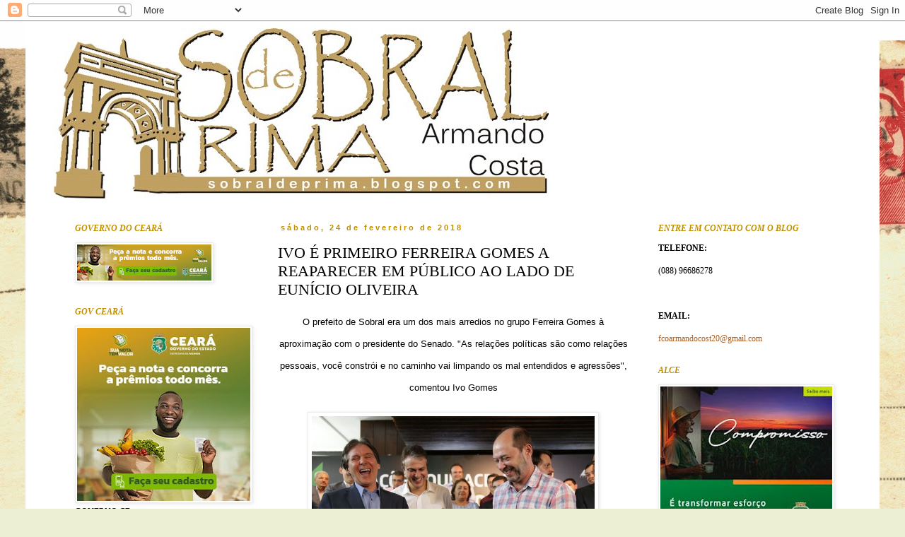

--- FILE ---
content_type: text/html; charset=UTF-8
request_url: https://sobraldeprima.blogspot.com/2018/02/ivo-e-primeiro-ferreira-gomes.html
body_size: 19265
content:
<!DOCTYPE html>
<html class='v2' dir='ltr' lang='pt-BR'>
<head>
<link href='https://www.blogger.com/static/v1/widgets/335934321-css_bundle_v2.css' rel='stylesheet' type='text/css'/>
<meta content='width=1100' name='viewport'/>
<meta content='text/html; charset=UTF-8' http-equiv='Content-Type'/>
<meta content='blogger' name='generator'/>
<link href='https://sobraldeprima.blogspot.com/favicon.ico' rel='icon' type='image/x-icon'/>
<link href='http://sobraldeprima.blogspot.com/2018/02/ivo-e-primeiro-ferreira-gomes.html' rel='canonical'/>
<link rel="alternate" type="application/atom+xml" title="Sobral de Prima - Atom" href="https://sobraldeprima.blogspot.com/feeds/posts/default" />
<link rel="alternate" type="application/rss+xml" title="Sobral de Prima - RSS" href="https://sobraldeprima.blogspot.com/feeds/posts/default?alt=rss" />
<link rel="service.post" type="application/atom+xml" title="Sobral de Prima - Atom" href="https://www.blogger.com/feeds/9047424197230962266/posts/default" />

<link rel="alternate" type="application/atom+xml" title="Sobral de Prima - Atom" href="https://sobraldeprima.blogspot.com/feeds/4342678456508207529/comments/default" />
<!--Can't find substitution for tag [blog.ieCssRetrofitLinks]-->
<link href='https://www.opovo.com.br/noticiasimages/app/noticia_146418291334/2018/02/23/351498/eunicio-camilo-ivo-o-povo.jpg' rel='image_src'/>
<meta content='http://sobraldeprima.blogspot.com/2018/02/ivo-e-primeiro-ferreira-gomes.html' property='og:url'/>
<meta content='IVO É PRIMEIRO FERREIRA GOMES A REAPARECER EM PÚBLICO AO LADO DE EUNÍCIO OLIVEIRA' property='og:title'/>
<meta content=' O prefeito de Sobral era um dos mais arredios no grupo Ferreira Gomes à aproximação com o presidente do Senado. &quot;As relações políticas são ...' property='og:description'/>
<meta content='https://lh3.googleusercontent.com/blogger_img_proxy/[base64]w1200-h630-p-k-no-nu' property='og:image'/>
<title>Sobral de Prima: IVO É PRIMEIRO FERREIRA GOMES A REAPARECER EM PÚBLICO AO LADO DE EUNÍCIO OLIVEIRA</title>
<style id='page-skin-1' type='text/css'><!--
/*
-----------------------------------------------
Blogger Template Style
Name:     Simple
Designer: Blogger
URL:      www.blogger.com
----------------------------------------------- */
/* Content
----------------------------------------------- */
body {
font: normal normal 12px Georgia, Utopia, 'Palatino Linotype', Palatino, serif;;
color: #000000;
background: #ecefd4 url(//themes.googleusercontent.com/image?id=1-TVQtkFGGxr1HLklpQFYqj48HITLjNoYpsRAVkDPHqOiEGiy6MPuoAZlsq7zO8UvxXO9) no-repeat fixed top center /* Credit: Graffizone (http://www.istockphoto.com/googleimages.php?id=6437369&platform=blogger) */;
padding: 0 0 0 0;
}
html body .region-inner {
min-width: 0;
max-width: 100%;
width: auto;
}
h2 {
font-size: 22px;
}
a:link {
text-decoration:none;
color: #af5f1f;
}
a:visited {
text-decoration:none;
color: #ff8a2d;
}
a:hover {
text-decoration:underline;
color: #bf9000;
}
.body-fauxcolumn-outer .fauxcolumn-inner {
background: transparent none repeat scroll top left;
_background-image: none;
}
.body-fauxcolumn-outer .cap-top {
position: absolute;
z-index: 1;
height: 400px;
width: 100%;
}
.body-fauxcolumn-outer .cap-top .cap-left {
width: 100%;
background: transparent none repeat-x scroll top left;
_background-image: none;
}
.content-outer {
-moz-box-shadow: 0 0 0 rgba(0, 0, 0, .15);
-webkit-box-shadow: 0 0 0 rgba(0, 0, 0, .15);
-goog-ms-box-shadow: 0 0 0 #333333;
box-shadow: 0 0 0 rgba(0, 0, 0, .15);
margin-bottom: 1px;
}
.content-inner {
padding: 10px 40px;
}
.content-inner {
background-color: #ffffff;
}
/* Header
----------------------------------------------- */
.header-outer {
background: transparent none repeat-x scroll 0 -400px;
_background-image: none;
}
.Header h1 {
font: italic normal 40px 'Trebuchet MS',Trebuchet,Verdana,sans-serif;;
color: #000000;
text-shadow: 0 0 0 rgba(0, 0, 0, .2);
}
.Header h1 a {
color: #000000;
}
.Header .description {
font-size: 18px;
color: #000000;
}
.header-inner .Header .titlewrapper {
padding: 22px 0;
}
.header-inner .Header .descriptionwrapper {
padding: 0 0;
}
/* Tabs
----------------------------------------------- */
.tabs-inner .section:first-child {
border-top: 0 solid #dbdbdb;
}
.tabs-inner .section:first-child ul {
margin-top: -1px;
border-top: 1px solid #dbdbdb;
border-left: 1px solid #dbdbdb;
border-right: 1px solid #dbdbdb;
}
.tabs-inner .widget ul {
background: transparent none repeat-x scroll 0 -800px;
_background-image: none;
border-bottom: 1px solid #dbdbdb;
margin-top: 0;
margin-left: -30px;
margin-right: -30px;
}
.tabs-inner .widget li a {
display: inline-block;
padding: .6em 1em;
font: italic normal 12px 'Times New Roman', Times, FreeSerif, serif;;
color: #bf9000;
border-left: 1px solid #ffffff;
border-right: 1px solid #dbdbdb;
}
.tabs-inner .widget li:first-child a {
border-left: none;
}
.tabs-inner .widget li.selected a, .tabs-inner .widget li a:hover {
color: #af5f1f;
background-color: #ececec;
text-decoration: none;
}
/* Columns
----------------------------------------------- */
.main-outer {
border-top: 0 solid transparent;
}
.fauxcolumn-left-outer .fauxcolumn-inner {
border-right: 1px solid transparent;
}
.fauxcolumn-right-outer .fauxcolumn-inner {
border-left: 1px solid transparent;
}
/* Headings
----------------------------------------------- */
div.widget > h2,
div.widget h2.title {
margin: 0 0 1em 0;
font: italic bold 12px Georgia, Utopia, 'Palatino Linotype', Palatino, serif;;
color: #bf9000;
}
/* Widgets
----------------------------------------------- */
.widget .zippy {
color: #bf9000;
text-shadow: 2px 2px 1px rgba(0, 0, 0, .1);
}
.widget .popular-posts ul {
list-style: none;
}
/* Posts
----------------------------------------------- */
h2.date-header {
font: normal bold 11px Arial, Tahoma, Helvetica, FreeSans, sans-serif;
}
.date-header span {
background-color: transparent;
color: #bf9000;
padding: 0.4em;
letter-spacing: 3px;
margin: inherit;
}
.main-inner {
padding-top: 35px;
padding-bottom: 65px;
}
.main-inner .column-center-inner {
padding: 0 0;
}
.main-inner .column-center-inner .section {
margin: 0 1em;
}
.post {
margin: 0 0 45px 0;
}
h3.post-title, .comments h4 {
font: normal normal 22px Georgia, Utopia, 'Palatino Linotype', Palatino, serif;;
margin: .75em 0 0;
}
.post-body {
font-size: 110%;
line-height: 1.4;
position: relative;
}
.post-body img, .post-body .tr-caption-container, .Profile img, .Image img,
.BlogList .item-thumbnail img {
padding: 2px;
background: #ffffff;
border: 1px solid #ececec;
-moz-box-shadow: 1px 1px 5px rgba(0, 0, 0, .1);
-webkit-box-shadow: 1px 1px 5px rgba(0, 0, 0, .1);
box-shadow: 1px 1px 5px rgba(0, 0, 0, .1);
}
.post-body img, .post-body .tr-caption-container {
padding: 5px;
}
.post-body .tr-caption-container {
color: #000000;
}
.post-body .tr-caption-container img {
padding: 0;
background: transparent;
border: none;
-moz-box-shadow: 0 0 0 rgba(0, 0, 0, .1);
-webkit-box-shadow: 0 0 0 rgba(0, 0, 0, .1);
box-shadow: 0 0 0 rgba(0, 0, 0, .1);
}
.post-header {
margin: 0 0 1.5em;
line-height: 1.6;
font-size: 90%;
}
.post-footer {
margin: 20px -2px 0;
padding: 5px 10px;
color: #bf9000;
background-color: #ececec;
border-bottom: 1px solid #ececec;
line-height: 1.6;
font-size: 90%;
}
#comments .comment-author {
padding-top: 1.5em;
border-top: 1px solid transparent;
background-position: 0 1.5em;
}
#comments .comment-author:first-child {
padding-top: 0;
border-top: none;
}
.avatar-image-container {
margin: .2em 0 0;
}
#comments .avatar-image-container img {
border: 1px solid #ececec;
}
/* Comments
----------------------------------------------- */
.comments .comments-content .icon.blog-author {
background-repeat: no-repeat;
background-image: url([data-uri]);
}
.comments .comments-content .loadmore a {
border-top: 1px solid #bf9000;
border-bottom: 1px solid #bf9000;
}
.comments .comment-thread.inline-thread {
background-color: #ececec;
}
.comments .continue {
border-top: 2px solid #bf9000;
}
/* Accents
---------------------------------------------- */
.section-columns td.columns-cell {
border-left: 1px solid transparent;
}
.blog-pager {
background: transparent url(//www.blogblog.com/1kt/simple/paging_dot.png) repeat-x scroll top center;
}
.blog-pager-older-link, .home-link,
.blog-pager-newer-link {
background-color: #ffffff;
padding: 5px;
}
.footer-outer {
border-top: 1px dashed #bbbbbb;
}
/* Mobile
----------------------------------------------- */
body.mobile  {
background-size: auto;
}
.mobile .body-fauxcolumn-outer {
background: transparent none repeat scroll top left;
}
.mobile .body-fauxcolumn-outer .cap-top {
background-size: 100% auto;
}
.mobile .content-outer {
-webkit-box-shadow: 0 0 3px rgba(0, 0, 0, .15);
box-shadow: 0 0 3px rgba(0, 0, 0, .15);
}
.mobile .tabs-inner .widget ul {
margin-left: 0;
margin-right: 0;
}
.mobile .post {
margin: 0;
}
.mobile .main-inner .column-center-inner .section {
margin: 0;
}
.mobile .date-header span {
padding: 0.1em 10px;
margin: 0 -10px;
}
.mobile h3.post-title {
margin: 0;
}
.mobile .blog-pager {
background: transparent none no-repeat scroll top center;
}
.mobile .footer-outer {
border-top: none;
}
.mobile .main-inner, .mobile .footer-inner {
background-color: #ffffff;
}
.mobile-index-contents {
color: #000000;
}
.mobile-link-button {
background-color: #af5f1f;
}
.mobile-link-button a:link, .mobile-link-button a:visited {
color: #ffffff;
}
.mobile .tabs-inner .section:first-child {
border-top: none;
}
.mobile .tabs-inner .PageList .widget-content {
background-color: #ececec;
color: #af5f1f;
border-top: 1px solid #dbdbdb;
border-bottom: 1px solid #dbdbdb;
}
.mobile .tabs-inner .PageList .widget-content .pagelist-arrow {
border-left: 1px solid #dbdbdb;
}

--></style>
<style id='template-skin-1' type='text/css'><!--
body {
min-width: 1208px;
}
.content-outer, .content-fauxcolumn-outer, .region-inner {
min-width: 1208px;
max-width: 1208px;
_width: 1208px;
}
.main-inner .columns {
padding-left: 305px;
padding-right: 303px;
}
.main-inner .fauxcolumn-center-outer {
left: 305px;
right: 303px;
/* IE6 does not respect left and right together */
_width: expression(this.parentNode.offsetWidth -
parseInt("305px") -
parseInt("303px") + 'px');
}
.main-inner .fauxcolumn-left-outer {
width: 305px;
}
.main-inner .fauxcolumn-right-outer {
width: 303px;
}
.main-inner .column-left-outer {
width: 305px;
right: 100%;
margin-left: -305px;
}
.main-inner .column-right-outer {
width: 303px;
margin-right: -303px;
}
#layout {
min-width: 0;
}
#layout .content-outer {
min-width: 0;
width: 800px;
}
#layout .region-inner {
min-width: 0;
width: auto;
}
body#layout div.add_widget {
padding: 8px;
}
body#layout div.add_widget a {
margin-left: 32px;
}
--></style>
<style>
    body {background-image:url(\/\/themes.googleusercontent.com\/image?id=1-TVQtkFGGxr1HLklpQFYqj48HITLjNoYpsRAVkDPHqOiEGiy6MPuoAZlsq7zO8UvxXO9);}
    
@media (max-width: 200px) { body {background-image:url(\/\/themes.googleusercontent.com\/image?id=1-TVQtkFGGxr1HLklpQFYqj48HITLjNoYpsRAVkDPHqOiEGiy6MPuoAZlsq7zO8UvxXO9&options=w200);}}
@media (max-width: 400px) and (min-width: 201px) { body {background-image:url(\/\/themes.googleusercontent.com\/image?id=1-TVQtkFGGxr1HLklpQFYqj48HITLjNoYpsRAVkDPHqOiEGiy6MPuoAZlsq7zO8UvxXO9&options=w400);}}
@media (max-width: 800px) and (min-width: 401px) { body {background-image:url(\/\/themes.googleusercontent.com\/image?id=1-TVQtkFGGxr1HLklpQFYqj48HITLjNoYpsRAVkDPHqOiEGiy6MPuoAZlsq7zO8UvxXO9&options=w800);}}
@media (max-width: 1200px) and (min-width: 801px) { body {background-image:url(\/\/themes.googleusercontent.com\/image?id=1-TVQtkFGGxr1HLklpQFYqj48HITLjNoYpsRAVkDPHqOiEGiy6MPuoAZlsq7zO8UvxXO9&options=w1200);}}
/* Last tag covers anything over one higher than the previous max-size cap. */
@media (min-width: 1201px) { body {background-image:url(\/\/themes.googleusercontent.com\/image?id=1-TVQtkFGGxr1HLklpQFYqj48HITLjNoYpsRAVkDPHqOiEGiy6MPuoAZlsq7zO8UvxXO9&options=w1600);}}
  </style>
<link href='https://www.blogger.com/dyn-css/authorization.css?targetBlogID=9047424197230962266&amp;zx=ade22896-7f58-4a42-9ff4-ec0d584951dc' media='none' onload='if(media!=&#39;all&#39;)media=&#39;all&#39;' rel='stylesheet'/><noscript><link href='https://www.blogger.com/dyn-css/authorization.css?targetBlogID=9047424197230962266&amp;zx=ade22896-7f58-4a42-9ff4-ec0d584951dc' rel='stylesheet'/></noscript>
<meta name='google-adsense-platform-account' content='ca-host-pub-1556223355139109'/>
<meta name='google-adsense-platform-domain' content='blogspot.com'/>

</head>
<body class='loading variant-simplysimple'>
<div class='navbar section' id='navbar' name='Navbar'><div class='widget Navbar' data-version='1' id='Navbar1'><script type="text/javascript">
    function setAttributeOnload(object, attribute, val) {
      if(window.addEventListener) {
        window.addEventListener('load',
          function(){ object[attribute] = val; }, false);
      } else {
        window.attachEvent('onload', function(){ object[attribute] = val; });
      }
    }
  </script>
<div id="navbar-iframe-container"></div>
<script type="text/javascript" src="https://apis.google.com/js/platform.js"></script>
<script type="text/javascript">
      gapi.load("gapi.iframes:gapi.iframes.style.bubble", function() {
        if (gapi.iframes && gapi.iframes.getContext) {
          gapi.iframes.getContext().openChild({
              url: 'https://www.blogger.com/navbar/9047424197230962266?po\x3d4342678456508207529\x26origin\x3dhttps://sobraldeprima.blogspot.com',
              where: document.getElementById("navbar-iframe-container"),
              id: "navbar-iframe"
          });
        }
      });
    </script><script type="text/javascript">
(function() {
var script = document.createElement('script');
script.type = 'text/javascript';
script.src = '//pagead2.googlesyndication.com/pagead/js/google_top_exp.js';
var head = document.getElementsByTagName('head')[0];
if (head) {
head.appendChild(script);
}})();
</script>
</div></div>
<div class='body-fauxcolumns'>
<div class='fauxcolumn-outer body-fauxcolumn-outer'>
<div class='cap-top'>
<div class='cap-left'></div>
<div class='cap-right'></div>
</div>
<div class='fauxborder-left'>
<div class='fauxborder-right'></div>
<div class='fauxcolumn-inner'>
</div>
</div>
<div class='cap-bottom'>
<div class='cap-left'></div>
<div class='cap-right'></div>
</div>
</div>
</div>
<div class='content'>
<div class='content-fauxcolumns'>
<div class='fauxcolumn-outer content-fauxcolumn-outer'>
<div class='cap-top'>
<div class='cap-left'></div>
<div class='cap-right'></div>
</div>
<div class='fauxborder-left'>
<div class='fauxborder-right'></div>
<div class='fauxcolumn-inner'>
</div>
</div>
<div class='cap-bottom'>
<div class='cap-left'></div>
<div class='cap-right'></div>
</div>
</div>
</div>
<div class='content-outer'>
<div class='content-cap-top cap-top'>
<div class='cap-left'></div>
<div class='cap-right'></div>
</div>
<div class='fauxborder-left content-fauxborder-left'>
<div class='fauxborder-right content-fauxborder-right'></div>
<div class='content-inner'>
<header>
<div class='header-outer'>
<div class='header-cap-top cap-top'>
<div class='cap-left'></div>
<div class='cap-right'></div>
</div>
<div class='fauxborder-left header-fauxborder-left'>
<div class='fauxborder-right header-fauxborder-right'></div>
<div class='region-inner header-inner'>
<div class='header section' id='header' name='Cabeçalho'><div class='widget Header' data-version='1' id='Header1'>
<div id='header-inner'>
<a href='https://sobraldeprima.blogspot.com/' style='display: block'>
<img alt='Sobral de Prima' height='241px; ' id='Header1_headerimg' src='https://blogger.googleusercontent.com/img/b/R29vZ2xl/AVvXsEh4W8HyHJuXzJX3NkK2a9i4KnWcjX1nVqPgstvC7DzPiZ1UlJIjqWnP41L5Eur_98HsHWPe4veqm-FYu6-VMQYsE2ZLiOyhcGTVgnKLDe_QD2HvJ2qQL6-SdgVQYDA7ZGULOx9E8I-MFhlv/s1600-r/sobral_de_prima.jpg' style='display: block' width='700px; '/>
</a>
</div>
</div></div>
</div>
</div>
<div class='header-cap-bottom cap-bottom'>
<div class='cap-left'></div>
<div class='cap-right'></div>
</div>
</div>
</header>
<div class='tabs-outer'>
<div class='tabs-cap-top cap-top'>
<div class='cap-left'></div>
<div class='cap-right'></div>
</div>
<div class='fauxborder-left tabs-fauxborder-left'>
<div class='fauxborder-right tabs-fauxborder-right'></div>
<div class='region-inner tabs-inner'>
<div class='tabs no-items section' id='crosscol' name='Entre colunas'></div>
<div class='tabs no-items section' id='crosscol-overflow' name='Cross-Column 2'></div>
</div>
</div>
<div class='tabs-cap-bottom cap-bottom'>
<div class='cap-left'></div>
<div class='cap-right'></div>
</div>
</div>
<div class='main-outer'>
<div class='main-cap-top cap-top'>
<div class='cap-left'></div>
<div class='cap-right'></div>
</div>
<div class='fauxborder-left main-fauxborder-left'>
<div class='fauxborder-right main-fauxborder-right'></div>
<div class='region-inner main-inner'>
<div class='columns fauxcolumns'>
<div class='fauxcolumn-outer fauxcolumn-center-outer'>
<div class='cap-top'>
<div class='cap-left'></div>
<div class='cap-right'></div>
</div>
<div class='fauxborder-left'>
<div class='fauxborder-right'></div>
<div class='fauxcolumn-inner'>
</div>
</div>
<div class='cap-bottom'>
<div class='cap-left'></div>
<div class='cap-right'></div>
</div>
</div>
<div class='fauxcolumn-outer fauxcolumn-left-outer'>
<div class='cap-top'>
<div class='cap-left'></div>
<div class='cap-right'></div>
</div>
<div class='fauxborder-left'>
<div class='fauxborder-right'></div>
<div class='fauxcolumn-inner'>
</div>
</div>
<div class='cap-bottom'>
<div class='cap-left'></div>
<div class='cap-right'></div>
</div>
</div>
<div class='fauxcolumn-outer fauxcolumn-right-outer'>
<div class='cap-top'>
<div class='cap-left'></div>
<div class='cap-right'></div>
</div>
<div class='fauxborder-left'>
<div class='fauxborder-right'></div>
<div class='fauxcolumn-inner'>
</div>
</div>
<div class='cap-bottom'>
<div class='cap-left'></div>
<div class='cap-right'></div>
</div>
</div>
<!-- corrects IE6 width calculation -->
<div class='columns-inner'>
<div class='column-center-outer'>
<div class='column-center-inner'>
<div class='main section' id='main' name='Principal'><div class='widget Blog' data-version='1' id='Blog1'>
<div class='blog-posts hfeed'>

          <div class="date-outer">
        
<h2 class='date-header'><span>sábado, 24 de fevereiro de 2018</span></h2>

          <div class="date-posts">
        
<div class='post-outer'>
<div class='post hentry uncustomized-post-template' itemprop='blogPost' itemscope='itemscope' itemtype='http://schema.org/BlogPosting'>
<meta content='https://www.opovo.com.br/noticiasimages/app/noticia_146418291334/2018/02/23/351498/eunicio-camilo-ivo-o-povo.jpg' itemprop='image_url'/>
<meta content='9047424197230962266' itemprop='blogId'/>
<meta content='4342678456508207529' itemprop='postId'/>
<a name='4342678456508207529'></a>
<h3 class='post-title entry-title' itemprop='name'>
IVO É PRIMEIRO FERREIRA GOMES A REAPARECER EM PÚBLICO AO LADO DE EUNÍCIO OLIVEIRA
</h3>
<div class='post-header'>
<div class='post-header-line-1'></div>
</div>
<div class='post-body entry-content' id='post-body-4342678456508207529' itemprop='description articleBody'>
<h2 class="abre-noticia" style="box-sizing: border-box; font-weight: normal; line-height: 28px; list-style: none; margin: 0px 0px 20px; padding: 0px; text-align: center; vertical-align: baseline;">
<span style="font-family: &quot;arial&quot; , &quot;helvetica&quot; , sans-serif; font-size: small;">O prefeito de Sobral era um dos mais arredios no grupo Ferreira Gomes à aproximação com o presidente do Senado. "As relações políticas são como relações pessoais, você constrói e no caminho vai limpando os mal entendidos e agressões", comentou Ivo Gomes</span></h2>
<div style="box-sizing: border-box; color: #333333; line-height: 32px; list-style: none; margin: 0px; padding: 0px; text-align: center; vertical-align: baseline;">
<img alt="Eunício, Camilo Santana e Ivo Gomes estavam presentes no Palácio da Abolição" height="267" src="https://www.opovo.com.br/noticiasimages/app/noticia_146418291334/2018/02/23/351498/eunicio-camilo-ivo-o-povo.jpg" width="400" /></div>
<div style="box-sizing: border-box; color: #333333; line-height: 32px; list-style: none; margin: 0px; padding: 0px; text-align: center; vertical-align: baseline;">
<img alt="A imagem pode conter: 11 pessoas, pessoas sorrindo, terno" height="202" src="https://scontent.ffor11-1.fna.fbcdn.net/v/t1.0-9/28276547_1874676772542760_7806748875359216810_n.jpg?oh=11e71fd0e4bb4c0014f325e120fd66fb&amp;oe=5B151202" width="400" /></div>
<div style="box-sizing: border-box; color: #333333; line-height: 32px; list-style: none; margin: 0px; padding: 0px; text-align: justify; vertical-align: baseline;">
<span style="font-family: &quot;arial&quot; , &quot;helvetica&quot; , sans-serif;">A reaproximação entre o prefeito de Sobral Ivo Gomes (PDT) e o senador Eunício Oliveira (MDB) foi motivo de comemoração em evento no Palácio da Abolição, na manhã de sexta-feira, 23. Ivo assinou o recebimento de R$ 42 milhões em recursos para saneamento básico ao lado de Eunício e admitiu que a relação entre os dois estava pacificada.</span></div>
<div style="-webkit-text-stroke-width: 0px; box-sizing: border-box; color: #333333; font-style: normal; font-variant: normal; font-weight: normal; letter-spacing: normal; line-height: 32px; list-style: none; margin: 0px; orphans: auto; padding: 0px; text-align: justify; text-indent: 0px; text-transform: none; vertical-align: baseline; white-space: normal; widows: 1; word-spacing: 0px;">
<span style="font-family: &quot;arial&quot; , &quot;helvetica&quot; , sans-serif;">Com forte apelo político, o anúncio de investimentos para o programa Ceará Veloz, do Governo do Estado, reuniu pelo menos 15 deputados estaduais, além do governador Camilo Santana (PT). De acordo com o prefeito de Sobral, "projetos estavam com uma pedra em cima" há mais de um ano, definindo como "decisivo" o apoio de Eunício. Ivo era, ao lado de Ciro Gomes, dos mais arredios do grupo Ferreira Gomes ao entendimento com o senador emedebista.</span></div>
<div style="-webkit-text-stroke-width: 0px; box-sizing: border-box; color: #333333; font-style: normal; font-variant: normal; font-weight: normal; letter-spacing: normal; line-height: 32px; list-style: none; margin: 0px; orphans: auto; padding: 0px; text-align: justify; text-indent: 0px; text-transform: none; vertical-align: baseline; white-space: normal; widows: 1; word-spacing: 0px;">
<div style="box-sizing: border-box; list-style: none; margin: 0px; padding: 0px; text-align: justify; vertical-align: baseline;">
<span style="font-family: &quot;arial&quot; , &quot;helvetica&quot; , sans-serif;">"Queria cumprimentar o prefeito Ivo Gomes, porque ele marcou uma audiência e em menos de 22 horas Sobral recebe mais de R$ 40 milhões em investimentos", comentou Eunício. O senador também garantiu a que a adutora de Sobral será realizada.</span><span style="font-family: &quot;pt serif&quot;; font-size: 21px;">&nbsp;</span></div>
<div style="box-sizing: border-box; list-style: none; margin: 0px; padding: 0px; text-align: justify; vertical-align: baseline;">
<span style="font-family: &quot;arial&quot; , &quot;helvetica&quot; , sans-serif;">"As coisas precisam ser construídas", comentou Ivo a relação política entre eles, após reunião com o senador na última quarta-feira, 21. "As relações políticas são como relações pessoais, você constrói e no caminho vai limpando os mal entendidos e agressões", acrescentou o prefeito.</span></div>
<div style="box-sizing: border-box; list-style: none; margin: 0px; padding: 0px; text-align: center; vertical-align: baseline;">
<img height="267" src="https://www.opovo.com.br/noticiasimages/app/noticia_146418291334/2018/02/23/351498/eunicio-ivo-gomes-o-povo.jpg" width="400" /></div>
<div style="box-sizing: border-box; list-style: none; margin: 0px; padding: 0px; text-align: justify; vertical-align: baseline;">
<span style="font-family: &quot;arial&quot; , &quot;helvetica&quot; , sans-serif;">(Opovo Online / Com informações do repórter Rômulo Costa)</span></div>
</div>
<div style='clear: both;'></div>
</div>
<div class='post-footer'>
<div class='post-footer-line post-footer-line-1'>
<span class='post-author vcard'>
Postado por
<span class='fn' itemprop='author' itemscope='itemscope' itemtype='http://schema.org/Person'>
<meta content='https://www.blogger.com/profile/02374596713487779582' itemprop='url'/>
<a class='g-profile' href='https://www.blogger.com/profile/02374596713487779582' rel='author' title='author profile'>
<span itemprop='name'>Sobral de Prima</span>
</a>
</span>
</span>
<span class='post-timestamp'>
às
<meta content='http://sobraldeprima.blogspot.com/2018/02/ivo-e-primeiro-ferreira-gomes.html' itemprop='url'/>
<a class='timestamp-link' href='https://sobraldeprima.blogspot.com/2018/02/ivo-e-primeiro-ferreira-gomes.html' rel='bookmark' title='permanent link'><abbr class='published' itemprop='datePublished' title='2018-02-24T03:00:00-03:00'>03:00</abbr></a>
</span>
<span class='post-comment-link'>
</span>
<span class='post-icons'>
<span class='item-control blog-admin pid-738976587'>
<a href='https://www.blogger.com/post-edit.g?blogID=9047424197230962266&postID=4342678456508207529&from=pencil' title='Editar post'>
<img alt='' class='icon-action' height='18' src='https://resources.blogblog.com/img/icon18_edit_allbkg.gif' width='18'/>
</a>
</span>
</span>
<div class='post-share-buttons goog-inline-block'>
</div>
</div>
<div class='post-footer-line post-footer-line-2'>
<span class='post-labels'>
</span>
</div>
<div class='post-footer-line post-footer-line-3'>
<span class='post-location'>
</span>
</div>
</div>
</div>
<div class='comments' id='comments'>
<a name='comments'></a>
</div>
</div>

        </div></div>
      
</div>
<div class='blog-pager' id='blog-pager'>
<span id='blog-pager-newer-link'>
<a class='blog-pager-newer-link' href='https://sobraldeprima.blogspot.com/2018/02/a-palavra-do-dia_25.html' id='Blog1_blog-pager-newer-link' title='Postagem mais recente'>Postagem mais recente</a>
</span>
<span id='blog-pager-older-link'>
<a class='blog-pager-older-link' href='https://sobraldeprima.blogspot.com/2018/02/a-palavra-do-dia_24.html' id='Blog1_blog-pager-older-link' title='Postagem mais antiga'>Postagem mais antiga</a>
</span>
<a class='home-link' href='https://sobraldeprima.blogspot.com/'>Página inicial</a>
</div>
<div class='clear'></div>
<div class='post-feeds'>
</div>
</div></div>
</div>
</div>
<div class='column-left-outer'>
<div class='column-left-inner'>
<aside>
<div class='sidebar section' id='sidebar-left-1'><div class='widget Image' data-version='1' id='Image1'>
<h2>GOVERNO DO CEARÁ</h2>
<div class='widget-content'>
<a href='https://www.ceara.gov.br/'>
<img alt='GOVERNO DO CEARÁ' height='51' id='Image1_img' src='https://blogger.googleusercontent.com/img/a/AVvXsEjuBjn417mh4CYfKwvmT9L9R5Kdt-E_6jkMkHd9r-dJpOZDnaoXfj2iyJPKbSFHNgvmxbzo50Qob-eIXODP2Cn2zcMEvRLRG8TVA1LojGuZUvhE9hronFolW-RNrA2QjPIZIkFmoFsVQJOwVPpm6snrCJrb-X_2AnEofb3SzxtmrXYb-ZQ7dSGcwo2hLaEx=s190' width='190'/>
</a>
<br/>
</div>
<div class='clear'></div>
</div><div class='widget Image' data-version='1' id='Image5'>
<h2>GOV CEARÁ</h2>
<div class='widget-content'>
<a href='https://www.ceara.gov.br/'>
<img alt='GOV CEARÁ' height='245' id='Image5_img' src='https://blogger.googleusercontent.com/img/a/AVvXsEh2UobrT-QSM24Ty19OWx932HWKYfc2M3VTYTi4No0MPoGSLUTg975mpNbMu7j55xFlGMmfKZI3OqftfaEjprE1rTZnOc1ZJGQtob-CuNGJu10G12Q7JRmC4uDlS4i3UbfW7S0kW4K-T9XJGge4Tunr1TL9GzCehW5E6P1xGml4819cPvHOGTYpOlzHKUlN=s245' width='245'/>
</a>
<br/>
<span class='caption'>GOVERNO CE</span>
</div>
<div class='clear'></div>
</div><div class='widget Image' data-version='1' id='Image4'>
<h2>UNIMED - SOBRAL</h2>
<div class='widget-content'>
<img alt='UNIMED - SOBRAL' height='241' id='Image4_img' src='https://blogger.googleusercontent.com/img/a/AVvXsEi6WKXb9DCjY3ngdS1RJnerFGfh1R8sMUJtWhSE31yl0V_5c6Mjsr8qWBIFyEBLicZRwT4aaYnK-7eIE9A4E3T5LjDnRiGvZSjfpOHc22Jt1oYr-ZS4dzJLhuTuHHgMDV7urXABoIYpLBzP7ugur83ppIzSS-Z0FSRz7cM596mK2vAA-vJFKzghtd5E_6EY=s245' width='245'/>
<br/>
</div>
<div class='clear'></div>
</div><div class='widget Image' data-version='1' id='Image3'>
<h2>SOBRAL NET</h2>
<div class='widget-content'>
<img alt='SOBRAL NET' height='306' id='Image3_img' src='https://blogger.googleusercontent.com/img/a/AVvXsEhRFN0TN4bE0zL5RMpW2YMS0k36DehVZOq8Z_7aui_V907T6fdXYv4DFzYaFlrY_bbXU6AIsXEHKu-6zaTAJY_Bb2TZf94EZxafJkpRrohn9PzoH1K8vTE7C1oJTTWfx7xd7zRjE4jGoPjqSdGl4yY0RKZap6ZRChpbNIDh8BI1CI3KYfOC2CHRpLn_atjI=s306' width='245'/>
<br/>
</div>
<div class='clear'></div>
</div><div class='widget Image' data-version='1' id='Image7'>
<h2>VC Contabilidade</h2>
<div class='widget-content'>
<img alt='VC Contabilidade' height='222' id='Image7_img' src='https://blogger.googleusercontent.com/img/b/R29vZ2xl/AVvXsEi54wmizt1pgBK13B67q7h-d7qOvlY3ytB_Qrx8DTrEOck3JtTaewpe_TEViQkjEN2684zKwOvpr11wPE-W0Rgse7fQ4jptLfAvqMV5SruDU__LBf6Mev-fOWfKTj_4b7lpzm4S9OFNyBsm/s245/268013711_4783594438404085_5757374236777447927_n-5.jpg' width='245'/>
<br/>
</div>
<div class='clear'></div>
</div><div class='widget Image' data-version='1' id='Image2'>
<h2>Sobral Net</h2>
<div class='widget-content'>
<img alt='Sobral Net' height='150' id='Image2_img' src='https://blogger.googleusercontent.com/img/b/R29vZ2xl/AVvXsEjR2fvF2FXS56BYQwFuqdkAcwoGq8GTlDbSTTMl-r-VMQ8JsCjLsO5gEkWJVdE9kYHKb-yRuRlxnZhOcSAR1fb6BYSEjm2swtsd5wjf27dQdGPpdmTPHxPzbXREf-97fL50rqrRjJCL5Vs8/s150/patrocinio-15.png' width='150'/>
<br/>
</div>
<div class='clear'></div>
</div><div class='widget BlogArchive' data-version='1' id='BlogArchive1'>
<h2>Arquivo do blog</h2>
<div class='widget-content'>
<div id='ArchiveList'>
<div id='BlogArchive1_ArchiveList'>
<ul class='hierarchy'>
<li class='archivedate collapsed'>
<a class='toggle' href='javascript:void(0)'>
<span class='zippy'>

        &#9658;&#160;
      
</span>
</a>
<a class='post-count-link' href='https://sobraldeprima.blogspot.com/2026/'>
2026
</a>
<span class='post-count' dir='ltr'>(163)</span>
<ul class='hierarchy'>
<li class='archivedate collapsed'>
<a class='toggle' href='javascript:void(0)'>
<span class='zippy'>

        &#9658;&#160;
      
</span>
</a>
<a class='post-count-link' href='https://sobraldeprima.blogspot.com/2026/01/'>
janeiro
</a>
<span class='post-count' dir='ltr'>(163)</span>
</li>
</ul>
</li>
</ul>
<ul class='hierarchy'>
<li class='archivedate collapsed'>
<a class='toggle' href='javascript:void(0)'>
<span class='zippy'>

        &#9658;&#160;
      
</span>
</a>
<a class='post-count-link' href='https://sobraldeprima.blogspot.com/2025/'>
2025
</a>
<span class='post-count' dir='ltr'>(2203)</span>
<ul class='hierarchy'>
<li class='archivedate collapsed'>
<a class='toggle' href='javascript:void(0)'>
<span class='zippy'>

        &#9658;&#160;
      
</span>
</a>
<a class='post-count-link' href='https://sobraldeprima.blogspot.com/2025/12/'>
dezembro
</a>
<span class='post-count' dir='ltr'>(148)</span>
</li>
</ul>
<ul class='hierarchy'>
<li class='archivedate collapsed'>
<a class='toggle' href='javascript:void(0)'>
<span class='zippy'>

        &#9658;&#160;
      
</span>
</a>
<a class='post-count-link' href='https://sobraldeprima.blogspot.com/2025/11/'>
novembro
</a>
<span class='post-count' dir='ltr'>(180)</span>
</li>
</ul>
<ul class='hierarchy'>
<li class='archivedate collapsed'>
<a class='toggle' href='javascript:void(0)'>
<span class='zippy'>

        &#9658;&#160;
      
</span>
</a>
<a class='post-count-link' href='https://sobraldeprima.blogspot.com/2025/10/'>
outubro
</a>
<span class='post-count' dir='ltr'>(210)</span>
</li>
</ul>
<ul class='hierarchy'>
<li class='archivedate collapsed'>
<a class='toggle' href='javascript:void(0)'>
<span class='zippy'>

        &#9658;&#160;
      
</span>
</a>
<a class='post-count-link' href='https://sobraldeprima.blogspot.com/2025/09/'>
setembro
</a>
<span class='post-count' dir='ltr'>(194)</span>
</li>
</ul>
<ul class='hierarchy'>
<li class='archivedate collapsed'>
<a class='toggle' href='javascript:void(0)'>
<span class='zippy'>

        &#9658;&#160;
      
</span>
</a>
<a class='post-count-link' href='https://sobraldeprima.blogspot.com/2025/08/'>
agosto
</a>
<span class='post-count' dir='ltr'>(214)</span>
</li>
</ul>
<ul class='hierarchy'>
<li class='archivedate collapsed'>
<a class='toggle' href='javascript:void(0)'>
<span class='zippy'>

        &#9658;&#160;
      
</span>
</a>
<a class='post-count-link' href='https://sobraldeprima.blogspot.com/2025/07/'>
julho
</a>
<span class='post-count' dir='ltr'>(258)</span>
</li>
</ul>
<ul class='hierarchy'>
<li class='archivedate collapsed'>
<a class='toggle' href='javascript:void(0)'>
<span class='zippy'>

        &#9658;&#160;
      
</span>
</a>
<a class='post-count-link' href='https://sobraldeprima.blogspot.com/2025/06/'>
junho
</a>
<span class='post-count' dir='ltr'>(176)</span>
</li>
</ul>
<ul class='hierarchy'>
<li class='archivedate collapsed'>
<a class='toggle' href='javascript:void(0)'>
<span class='zippy'>

        &#9658;&#160;
      
</span>
</a>
<a class='post-count-link' href='https://sobraldeprima.blogspot.com/2025/05/'>
maio
</a>
<span class='post-count' dir='ltr'>(179)</span>
</li>
</ul>
<ul class='hierarchy'>
<li class='archivedate collapsed'>
<a class='toggle' href='javascript:void(0)'>
<span class='zippy'>

        &#9658;&#160;
      
</span>
</a>
<a class='post-count-link' href='https://sobraldeprima.blogspot.com/2025/04/'>
abril
</a>
<span class='post-count' dir='ltr'>(141)</span>
</li>
</ul>
<ul class='hierarchy'>
<li class='archivedate collapsed'>
<a class='toggle' href='javascript:void(0)'>
<span class='zippy'>

        &#9658;&#160;
      
</span>
</a>
<a class='post-count-link' href='https://sobraldeprima.blogspot.com/2025/03/'>
março
</a>
<span class='post-count' dir='ltr'>(125)</span>
</li>
</ul>
<ul class='hierarchy'>
<li class='archivedate collapsed'>
<a class='toggle' href='javascript:void(0)'>
<span class='zippy'>

        &#9658;&#160;
      
</span>
</a>
<a class='post-count-link' href='https://sobraldeprima.blogspot.com/2025/02/'>
fevereiro
</a>
<span class='post-count' dir='ltr'>(166)</span>
</li>
</ul>
<ul class='hierarchy'>
<li class='archivedate collapsed'>
<a class='toggle' href='javascript:void(0)'>
<span class='zippy'>

        &#9658;&#160;
      
</span>
</a>
<a class='post-count-link' href='https://sobraldeprima.blogspot.com/2025/01/'>
janeiro
</a>
<span class='post-count' dir='ltr'>(212)</span>
</li>
</ul>
</li>
</ul>
<ul class='hierarchy'>
<li class='archivedate collapsed'>
<a class='toggle' href='javascript:void(0)'>
<span class='zippy'>

        &#9658;&#160;
      
</span>
</a>
<a class='post-count-link' href='https://sobraldeprima.blogspot.com/2024/'>
2024
</a>
<span class='post-count' dir='ltr'>(1799)</span>
<ul class='hierarchy'>
<li class='archivedate collapsed'>
<a class='toggle' href='javascript:void(0)'>
<span class='zippy'>

        &#9658;&#160;
      
</span>
</a>
<a class='post-count-link' href='https://sobraldeprima.blogspot.com/2024/12/'>
dezembro
</a>
<span class='post-count' dir='ltr'>(130)</span>
</li>
</ul>
<ul class='hierarchy'>
<li class='archivedate collapsed'>
<a class='toggle' href='javascript:void(0)'>
<span class='zippy'>

        &#9658;&#160;
      
</span>
</a>
<a class='post-count-link' href='https://sobraldeprima.blogspot.com/2024/11/'>
novembro
</a>
<span class='post-count' dir='ltr'>(140)</span>
</li>
</ul>
<ul class='hierarchy'>
<li class='archivedate collapsed'>
<a class='toggle' href='javascript:void(0)'>
<span class='zippy'>

        &#9658;&#160;
      
</span>
</a>
<a class='post-count-link' href='https://sobraldeprima.blogspot.com/2024/10/'>
outubro
</a>
<span class='post-count' dir='ltr'>(163)</span>
</li>
</ul>
<ul class='hierarchy'>
<li class='archivedate collapsed'>
<a class='toggle' href='javascript:void(0)'>
<span class='zippy'>

        &#9658;&#160;
      
</span>
</a>
<a class='post-count-link' href='https://sobraldeprima.blogspot.com/2024/09/'>
setembro
</a>
<span class='post-count' dir='ltr'>(94)</span>
</li>
</ul>
<ul class='hierarchy'>
<li class='archivedate collapsed'>
<a class='toggle' href='javascript:void(0)'>
<span class='zippy'>

        &#9658;&#160;
      
</span>
</a>
<a class='post-count-link' href='https://sobraldeprima.blogspot.com/2024/08/'>
agosto
</a>
<span class='post-count' dir='ltr'>(124)</span>
</li>
</ul>
<ul class='hierarchy'>
<li class='archivedate collapsed'>
<a class='toggle' href='javascript:void(0)'>
<span class='zippy'>

        &#9658;&#160;
      
</span>
</a>
<a class='post-count-link' href='https://sobraldeprima.blogspot.com/2024/07/'>
julho
</a>
<span class='post-count' dir='ltr'>(115)</span>
</li>
</ul>
<ul class='hierarchy'>
<li class='archivedate collapsed'>
<a class='toggle' href='javascript:void(0)'>
<span class='zippy'>

        &#9658;&#160;
      
</span>
</a>
<a class='post-count-link' href='https://sobraldeprima.blogspot.com/2024/06/'>
junho
</a>
<span class='post-count' dir='ltr'>(130)</span>
</li>
</ul>
<ul class='hierarchy'>
<li class='archivedate collapsed'>
<a class='toggle' href='javascript:void(0)'>
<span class='zippy'>

        &#9658;&#160;
      
</span>
</a>
<a class='post-count-link' href='https://sobraldeprima.blogspot.com/2024/05/'>
maio
</a>
<span class='post-count' dir='ltr'>(140)</span>
</li>
</ul>
<ul class='hierarchy'>
<li class='archivedate collapsed'>
<a class='toggle' href='javascript:void(0)'>
<span class='zippy'>

        &#9658;&#160;
      
</span>
</a>
<a class='post-count-link' href='https://sobraldeprima.blogspot.com/2024/04/'>
abril
</a>
<span class='post-count' dir='ltr'>(194)</span>
</li>
</ul>
<ul class='hierarchy'>
<li class='archivedate collapsed'>
<a class='toggle' href='javascript:void(0)'>
<span class='zippy'>

        &#9658;&#160;
      
</span>
</a>
<a class='post-count-link' href='https://sobraldeprima.blogspot.com/2024/03/'>
março
</a>
<span class='post-count' dir='ltr'>(186)</span>
</li>
</ul>
<ul class='hierarchy'>
<li class='archivedate collapsed'>
<a class='toggle' href='javascript:void(0)'>
<span class='zippy'>

        &#9658;&#160;
      
</span>
</a>
<a class='post-count-link' href='https://sobraldeprima.blogspot.com/2024/02/'>
fevereiro
</a>
<span class='post-count' dir='ltr'>(189)</span>
</li>
</ul>
<ul class='hierarchy'>
<li class='archivedate collapsed'>
<a class='toggle' href='javascript:void(0)'>
<span class='zippy'>

        &#9658;&#160;
      
</span>
</a>
<a class='post-count-link' href='https://sobraldeprima.blogspot.com/2024/01/'>
janeiro
</a>
<span class='post-count' dir='ltr'>(194)</span>
</li>
</ul>
</li>
</ul>
<ul class='hierarchy'>
<li class='archivedate collapsed'>
<a class='toggle' href='javascript:void(0)'>
<span class='zippy'>

        &#9658;&#160;
      
</span>
</a>
<a class='post-count-link' href='https://sobraldeprima.blogspot.com/2023/'>
2023
</a>
<span class='post-count' dir='ltr'>(2146)</span>
<ul class='hierarchy'>
<li class='archivedate collapsed'>
<a class='toggle' href='javascript:void(0)'>
<span class='zippy'>

        &#9658;&#160;
      
</span>
</a>
<a class='post-count-link' href='https://sobraldeprima.blogspot.com/2023/12/'>
dezembro
</a>
<span class='post-count' dir='ltr'>(146)</span>
</li>
</ul>
<ul class='hierarchy'>
<li class='archivedate collapsed'>
<a class='toggle' href='javascript:void(0)'>
<span class='zippy'>

        &#9658;&#160;
      
</span>
</a>
<a class='post-count-link' href='https://sobraldeprima.blogspot.com/2023/11/'>
novembro
</a>
<span class='post-count' dir='ltr'>(176)</span>
</li>
</ul>
<ul class='hierarchy'>
<li class='archivedate collapsed'>
<a class='toggle' href='javascript:void(0)'>
<span class='zippy'>

        &#9658;&#160;
      
</span>
</a>
<a class='post-count-link' href='https://sobraldeprima.blogspot.com/2023/10/'>
outubro
</a>
<span class='post-count' dir='ltr'>(214)</span>
</li>
</ul>
<ul class='hierarchy'>
<li class='archivedate collapsed'>
<a class='toggle' href='javascript:void(0)'>
<span class='zippy'>

        &#9658;&#160;
      
</span>
</a>
<a class='post-count-link' href='https://sobraldeprima.blogspot.com/2023/09/'>
setembro
</a>
<span class='post-count' dir='ltr'>(140)</span>
</li>
</ul>
<ul class='hierarchy'>
<li class='archivedate collapsed'>
<a class='toggle' href='javascript:void(0)'>
<span class='zippy'>

        &#9658;&#160;
      
</span>
</a>
<a class='post-count-link' href='https://sobraldeprima.blogspot.com/2023/08/'>
agosto
</a>
<span class='post-count' dir='ltr'>(181)</span>
</li>
</ul>
<ul class='hierarchy'>
<li class='archivedate collapsed'>
<a class='toggle' href='javascript:void(0)'>
<span class='zippy'>

        &#9658;&#160;
      
</span>
</a>
<a class='post-count-link' href='https://sobraldeprima.blogspot.com/2023/07/'>
julho
</a>
<span class='post-count' dir='ltr'>(171)</span>
</li>
</ul>
<ul class='hierarchy'>
<li class='archivedate collapsed'>
<a class='toggle' href='javascript:void(0)'>
<span class='zippy'>

        &#9658;&#160;
      
</span>
</a>
<a class='post-count-link' href='https://sobraldeprima.blogspot.com/2023/06/'>
junho
</a>
<span class='post-count' dir='ltr'>(169)</span>
</li>
</ul>
<ul class='hierarchy'>
<li class='archivedate collapsed'>
<a class='toggle' href='javascript:void(0)'>
<span class='zippy'>

        &#9658;&#160;
      
</span>
</a>
<a class='post-count-link' href='https://sobraldeprima.blogspot.com/2023/05/'>
maio
</a>
<span class='post-count' dir='ltr'>(222)</span>
</li>
</ul>
<ul class='hierarchy'>
<li class='archivedate collapsed'>
<a class='toggle' href='javascript:void(0)'>
<span class='zippy'>

        &#9658;&#160;
      
</span>
</a>
<a class='post-count-link' href='https://sobraldeprima.blogspot.com/2023/04/'>
abril
</a>
<span class='post-count' dir='ltr'>(174)</span>
</li>
</ul>
<ul class='hierarchy'>
<li class='archivedate collapsed'>
<a class='toggle' href='javascript:void(0)'>
<span class='zippy'>

        &#9658;&#160;
      
</span>
</a>
<a class='post-count-link' href='https://sobraldeprima.blogspot.com/2023/03/'>
março
</a>
<span class='post-count' dir='ltr'>(215)</span>
</li>
</ul>
<ul class='hierarchy'>
<li class='archivedate collapsed'>
<a class='toggle' href='javascript:void(0)'>
<span class='zippy'>

        &#9658;&#160;
      
</span>
</a>
<a class='post-count-link' href='https://sobraldeprima.blogspot.com/2023/02/'>
fevereiro
</a>
<span class='post-count' dir='ltr'>(126)</span>
</li>
</ul>
<ul class='hierarchy'>
<li class='archivedate collapsed'>
<a class='toggle' href='javascript:void(0)'>
<span class='zippy'>

        &#9658;&#160;
      
</span>
</a>
<a class='post-count-link' href='https://sobraldeprima.blogspot.com/2023/01/'>
janeiro
</a>
<span class='post-count' dir='ltr'>(212)</span>
</li>
</ul>
</li>
</ul>
<ul class='hierarchy'>
<li class='archivedate collapsed'>
<a class='toggle' href='javascript:void(0)'>
<span class='zippy'>

        &#9658;&#160;
      
</span>
</a>
<a class='post-count-link' href='https://sobraldeprima.blogspot.com/2022/'>
2022
</a>
<span class='post-count' dir='ltr'>(2127)</span>
<ul class='hierarchy'>
<li class='archivedate collapsed'>
<a class='toggle' href='javascript:void(0)'>
<span class='zippy'>

        &#9658;&#160;
      
</span>
</a>
<a class='post-count-link' href='https://sobraldeprima.blogspot.com/2022/12/'>
dezembro
</a>
<span class='post-count' dir='ltr'>(156)</span>
</li>
</ul>
<ul class='hierarchy'>
<li class='archivedate collapsed'>
<a class='toggle' href='javascript:void(0)'>
<span class='zippy'>

        &#9658;&#160;
      
</span>
</a>
<a class='post-count-link' href='https://sobraldeprima.blogspot.com/2022/11/'>
novembro
</a>
<span class='post-count' dir='ltr'>(198)</span>
</li>
</ul>
<ul class='hierarchy'>
<li class='archivedate collapsed'>
<a class='toggle' href='javascript:void(0)'>
<span class='zippy'>

        &#9658;&#160;
      
</span>
</a>
<a class='post-count-link' href='https://sobraldeprima.blogspot.com/2022/10/'>
outubro
</a>
<span class='post-count' dir='ltr'>(145)</span>
</li>
</ul>
<ul class='hierarchy'>
<li class='archivedate collapsed'>
<a class='toggle' href='javascript:void(0)'>
<span class='zippy'>

        &#9658;&#160;
      
</span>
</a>
<a class='post-count-link' href='https://sobraldeprima.blogspot.com/2022/09/'>
setembro
</a>
<span class='post-count' dir='ltr'>(126)</span>
</li>
</ul>
<ul class='hierarchy'>
<li class='archivedate collapsed'>
<a class='toggle' href='javascript:void(0)'>
<span class='zippy'>

        &#9658;&#160;
      
</span>
</a>
<a class='post-count-link' href='https://sobraldeprima.blogspot.com/2022/08/'>
agosto
</a>
<span class='post-count' dir='ltr'>(215)</span>
</li>
</ul>
<ul class='hierarchy'>
<li class='archivedate collapsed'>
<a class='toggle' href='javascript:void(0)'>
<span class='zippy'>

        &#9658;&#160;
      
</span>
</a>
<a class='post-count-link' href='https://sobraldeprima.blogspot.com/2022/07/'>
julho
</a>
<span class='post-count' dir='ltr'>(217)</span>
</li>
</ul>
<ul class='hierarchy'>
<li class='archivedate collapsed'>
<a class='toggle' href='javascript:void(0)'>
<span class='zippy'>

        &#9658;&#160;
      
</span>
</a>
<a class='post-count-link' href='https://sobraldeprima.blogspot.com/2022/06/'>
junho
</a>
<span class='post-count' dir='ltr'>(147)</span>
</li>
</ul>
<ul class='hierarchy'>
<li class='archivedate collapsed'>
<a class='toggle' href='javascript:void(0)'>
<span class='zippy'>

        &#9658;&#160;
      
</span>
</a>
<a class='post-count-link' href='https://sobraldeprima.blogspot.com/2022/05/'>
maio
</a>
<span class='post-count' dir='ltr'>(177)</span>
</li>
</ul>
<ul class='hierarchy'>
<li class='archivedate collapsed'>
<a class='toggle' href='javascript:void(0)'>
<span class='zippy'>

        &#9658;&#160;
      
</span>
</a>
<a class='post-count-link' href='https://sobraldeprima.blogspot.com/2022/04/'>
abril
</a>
<span class='post-count' dir='ltr'>(193)</span>
</li>
</ul>
<ul class='hierarchy'>
<li class='archivedate collapsed'>
<a class='toggle' href='javascript:void(0)'>
<span class='zippy'>

        &#9658;&#160;
      
</span>
</a>
<a class='post-count-link' href='https://sobraldeprima.blogspot.com/2022/03/'>
março
</a>
<span class='post-count' dir='ltr'>(193)</span>
</li>
</ul>
<ul class='hierarchy'>
<li class='archivedate collapsed'>
<a class='toggle' href='javascript:void(0)'>
<span class='zippy'>

        &#9658;&#160;
      
</span>
</a>
<a class='post-count-link' href='https://sobraldeprima.blogspot.com/2022/02/'>
fevereiro
</a>
<span class='post-count' dir='ltr'>(158)</span>
</li>
</ul>
<ul class='hierarchy'>
<li class='archivedate collapsed'>
<a class='toggle' href='javascript:void(0)'>
<span class='zippy'>

        &#9658;&#160;
      
</span>
</a>
<a class='post-count-link' href='https://sobraldeprima.blogspot.com/2022/01/'>
janeiro
</a>
<span class='post-count' dir='ltr'>(202)</span>
</li>
</ul>
</li>
</ul>
<ul class='hierarchy'>
<li class='archivedate collapsed'>
<a class='toggle' href='javascript:void(0)'>
<span class='zippy'>

        &#9658;&#160;
      
</span>
</a>
<a class='post-count-link' href='https://sobraldeprima.blogspot.com/2021/'>
2021
</a>
<span class='post-count' dir='ltr'>(2545)</span>
<ul class='hierarchy'>
<li class='archivedate collapsed'>
<a class='toggle' href='javascript:void(0)'>
<span class='zippy'>

        &#9658;&#160;
      
</span>
</a>
<a class='post-count-link' href='https://sobraldeprima.blogspot.com/2021/12/'>
dezembro
</a>
<span class='post-count' dir='ltr'>(143)</span>
</li>
</ul>
<ul class='hierarchy'>
<li class='archivedate collapsed'>
<a class='toggle' href='javascript:void(0)'>
<span class='zippy'>

        &#9658;&#160;
      
</span>
</a>
<a class='post-count-link' href='https://sobraldeprima.blogspot.com/2021/11/'>
novembro
</a>
<span class='post-count' dir='ltr'>(175)</span>
</li>
</ul>
<ul class='hierarchy'>
<li class='archivedate collapsed'>
<a class='toggle' href='javascript:void(0)'>
<span class='zippy'>

        &#9658;&#160;
      
</span>
</a>
<a class='post-count-link' href='https://sobraldeprima.blogspot.com/2021/10/'>
outubro
</a>
<span class='post-count' dir='ltr'>(151)</span>
</li>
</ul>
<ul class='hierarchy'>
<li class='archivedate collapsed'>
<a class='toggle' href='javascript:void(0)'>
<span class='zippy'>

        &#9658;&#160;
      
</span>
</a>
<a class='post-count-link' href='https://sobraldeprima.blogspot.com/2021/09/'>
setembro
</a>
<span class='post-count' dir='ltr'>(175)</span>
</li>
</ul>
<ul class='hierarchy'>
<li class='archivedate collapsed'>
<a class='toggle' href='javascript:void(0)'>
<span class='zippy'>

        &#9658;&#160;
      
</span>
</a>
<a class='post-count-link' href='https://sobraldeprima.blogspot.com/2021/08/'>
agosto
</a>
<span class='post-count' dir='ltr'>(196)</span>
</li>
</ul>
<ul class='hierarchy'>
<li class='archivedate collapsed'>
<a class='toggle' href='javascript:void(0)'>
<span class='zippy'>

        &#9658;&#160;
      
</span>
</a>
<a class='post-count-link' href='https://sobraldeprima.blogspot.com/2021/07/'>
julho
</a>
<span class='post-count' dir='ltr'>(129)</span>
</li>
</ul>
<ul class='hierarchy'>
<li class='archivedate collapsed'>
<a class='toggle' href='javascript:void(0)'>
<span class='zippy'>

        &#9658;&#160;
      
</span>
</a>
<a class='post-count-link' href='https://sobraldeprima.blogspot.com/2021/06/'>
junho
</a>
<span class='post-count' dir='ltr'>(240)</span>
</li>
</ul>
<ul class='hierarchy'>
<li class='archivedate collapsed'>
<a class='toggle' href='javascript:void(0)'>
<span class='zippy'>

        &#9658;&#160;
      
</span>
</a>
<a class='post-count-link' href='https://sobraldeprima.blogspot.com/2021/05/'>
maio
</a>
<span class='post-count' dir='ltr'>(343)</span>
</li>
</ul>
<ul class='hierarchy'>
<li class='archivedate collapsed'>
<a class='toggle' href='javascript:void(0)'>
<span class='zippy'>

        &#9658;&#160;
      
</span>
</a>
<a class='post-count-link' href='https://sobraldeprima.blogspot.com/2021/04/'>
abril
</a>
<span class='post-count' dir='ltr'>(328)</span>
</li>
</ul>
<ul class='hierarchy'>
<li class='archivedate collapsed'>
<a class='toggle' href='javascript:void(0)'>
<span class='zippy'>

        &#9658;&#160;
      
</span>
</a>
<a class='post-count-link' href='https://sobraldeprima.blogspot.com/2021/03/'>
março
</a>
<span class='post-count' dir='ltr'>(304)</span>
</li>
</ul>
<ul class='hierarchy'>
<li class='archivedate collapsed'>
<a class='toggle' href='javascript:void(0)'>
<span class='zippy'>

        &#9658;&#160;
      
</span>
</a>
<a class='post-count-link' href='https://sobraldeprima.blogspot.com/2021/02/'>
fevereiro
</a>
<span class='post-count' dir='ltr'>(167)</span>
</li>
</ul>
<ul class='hierarchy'>
<li class='archivedate collapsed'>
<a class='toggle' href='javascript:void(0)'>
<span class='zippy'>

        &#9658;&#160;
      
</span>
</a>
<a class='post-count-link' href='https://sobraldeprima.blogspot.com/2021/01/'>
janeiro
</a>
<span class='post-count' dir='ltr'>(194)</span>
</li>
</ul>
</li>
</ul>
<ul class='hierarchy'>
<li class='archivedate collapsed'>
<a class='toggle' href='javascript:void(0)'>
<span class='zippy'>

        &#9658;&#160;
      
</span>
</a>
<a class='post-count-link' href='https://sobraldeprima.blogspot.com/2020/'>
2020
</a>
<span class='post-count' dir='ltr'>(3727)</span>
<ul class='hierarchy'>
<li class='archivedate collapsed'>
<a class='toggle' href='javascript:void(0)'>
<span class='zippy'>

        &#9658;&#160;
      
</span>
</a>
<a class='post-count-link' href='https://sobraldeprima.blogspot.com/2020/12/'>
dezembro
</a>
<span class='post-count' dir='ltr'>(242)</span>
</li>
</ul>
<ul class='hierarchy'>
<li class='archivedate collapsed'>
<a class='toggle' href='javascript:void(0)'>
<span class='zippy'>

        &#9658;&#160;
      
</span>
</a>
<a class='post-count-link' href='https://sobraldeprima.blogspot.com/2020/11/'>
novembro
</a>
<span class='post-count' dir='ltr'>(297)</span>
</li>
</ul>
<ul class='hierarchy'>
<li class='archivedate collapsed'>
<a class='toggle' href='javascript:void(0)'>
<span class='zippy'>

        &#9658;&#160;
      
</span>
</a>
<a class='post-count-link' href='https://sobraldeprima.blogspot.com/2020/10/'>
outubro
</a>
<span class='post-count' dir='ltr'>(269)</span>
</li>
</ul>
<ul class='hierarchy'>
<li class='archivedate collapsed'>
<a class='toggle' href='javascript:void(0)'>
<span class='zippy'>

        &#9658;&#160;
      
</span>
</a>
<a class='post-count-link' href='https://sobraldeprima.blogspot.com/2020/09/'>
setembro
</a>
<span class='post-count' dir='ltr'>(323)</span>
</li>
</ul>
<ul class='hierarchy'>
<li class='archivedate collapsed'>
<a class='toggle' href='javascript:void(0)'>
<span class='zippy'>

        &#9658;&#160;
      
</span>
</a>
<a class='post-count-link' href='https://sobraldeprima.blogspot.com/2020/08/'>
agosto
</a>
<span class='post-count' dir='ltr'>(239)</span>
</li>
</ul>
<ul class='hierarchy'>
<li class='archivedate collapsed'>
<a class='toggle' href='javascript:void(0)'>
<span class='zippy'>

        &#9658;&#160;
      
</span>
</a>
<a class='post-count-link' href='https://sobraldeprima.blogspot.com/2020/07/'>
julho
</a>
<span class='post-count' dir='ltr'>(304)</span>
</li>
</ul>
<ul class='hierarchy'>
<li class='archivedate collapsed'>
<a class='toggle' href='javascript:void(0)'>
<span class='zippy'>

        &#9658;&#160;
      
</span>
</a>
<a class='post-count-link' href='https://sobraldeprima.blogspot.com/2020/06/'>
junho
</a>
<span class='post-count' dir='ltr'>(407)</span>
</li>
</ul>
<ul class='hierarchy'>
<li class='archivedate collapsed'>
<a class='toggle' href='javascript:void(0)'>
<span class='zippy'>

        &#9658;&#160;
      
</span>
</a>
<a class='post-count-link' href='https://sobraldeprima.blogspot.com/2020/05/'>
maio
</a>
<span class='post-count' dir='ltr'>(400)</span>
</li>
</ul>
<ul class='hierarchy'>
<li class='archivedate collapsed'>
<a class='toggle' href='javascript:void(0)'>
<span class='zippy'>

        &#9658;&#160;
      
</span>
</a>
<a class='post-count-link' href='https://sobraldeprima.blogspot.com/2020/04/'>
abril
</a>
<span class='post-count' dir='ltr'>(358)</span>
</li>
</ul>
<ul class='hierarchy'>
<li class='archivedate collapsed'>
<a class='toggle' href='javascript:void(0)'>
<span class='zippy'>

        &#9658;&#160;
      
</span>
</a>
<a class='post-count-link' href='https://sobraldeprima.blogspot.com/2020/03/'>
março
</a>
<span class='post-count' dir='ltr'>(394)</span>
</li>
</ul>
<ul class='hierarchy'>
<li class='archivedate collapsed'>
<a class='toggle' href='javascript:void(0)'>
<span class='zippy'>

        &#9658;&#160;
      
</span>
</a>
<a class='post-count-link' href='https://sobraldeprima.blogspot.com/2020/02/'>
fevereiro
</a>
<span class='post-count' dir='ltr'>(228)</span>
</li>
</ul>
<ul class='hierarchy'>
<li class='archivedate collapsed'>
<a class='toggle' href='javascript:void(0)'>
<span class='zippy'>

        &#9658;&#160;
      
</span>
</a>
<a class='post-count-link' href='https://sobraldeprima.blogspot.com/2020/01/'>
janeiro
</a>
<span class='post-count' dir='ltr'>(266)</span>
</li>
</ul>
</li>
</ul>
<ul class='hierarchy'>
<li class='archivedate collapsed'>
<a class='toggle' href='javascript:void(0)'>
<span class='zippy'>

        &#9658;&#160;
      
</span>
</a>
<a class='post-count-link' href='https://sobraldeprima.blogspot.com/2019/'>
2019
</a>
<span class='post-count' dir='ltr'>(3664)</span>
<ul class='hierarchy'>
<li class='archivedate collapsed'>
<a class='toggle' href='javascript:void(0)'>
<span class='zippy'>

        &#9658;&#160;
      
</span>
</a>
<a class='post-count-link' href='https://sobraldeprima.blogspot.com/2019/12/'>
dezembro
</a>
<span class='post-count' dir='ltr'>(259)</span>
</li>
</ul>
<ul class='hierarchy'>
<li class='archivedate collapsed'>
<a class='toggle' href='javascript:void(0)'>
<span class='zippy'>

        &#9658;&#160;
      
</span>
</a>
<a class='post-count-link' href='https://sobraldeprima.blogspot.com/2019/11/'>
novembro
</a>
<span class='post-count' dir='ltr'>(274)</span>
</li>
</ul>
<ul class='hierarchy'>
<li class='archivedate collapsed'>
<a class='toggle' href='javascript:void(0)'>
<span class='zippy'>

        &#9658;&#160;
      
</span>
</a>
<a class='post-count-link' href='https://sobraldeprima.blogspot.com/2019/10/'>
outubro
</a>
<span class='post-count' dir='ltr'>(315)</span>
</li>
</ul>
<ul class='hierarchy'>
<li class='archivedate collapsed'>
<a class='toggle' href='javascript:void(0)'>
<span class='zippy'>

        &#9658;&#160;
      
</span>
</a>
<a class='post-count-link' href='https://sobraldeprima.blogspot.com/2019/09/'>
setembro
</a>
<span class='post-count' dir='ltr'>(265)</span>
</li>
</ul>
<ul class='hierarchy'>
<li class='archivedate collapsed'>
<a class='toggle' href='javascript:void(0)'>
<span class='zippy'>

        &#9658;&#160;
      
</span>
</a>
<a class='post-count-link' href='https://sobraldeprima.blogspot.com/2019/08/'>
agosto
</a>
<span class='post-count' dir='ltr'>(327)</span>
</li>
</ul>
<ul class='hierarchy'>
<li class='archivedate collapsed'>
<a class='toggle' href='javascript:void(0)'>
<span class='zippy'>

        &#9658;&#160;
      
</span>
</a>
<a class='post-count-link' href='https://sobraldeprima.blogspot.com/2019/07/'>
julho
</a>
<span class='post-count' dir='ltr'>(321)</span>
</li>
</ul>
<ul class='hierarchy'>
<li class='archivedate collapsed'>
<a class='toggle' href='javascript:void(0)'>
<span class='zippy'>

        &#9658;&#160;
      
</span>
</a>
<a class='post-count-link' href='https://sobraldeprima.blogspot.com/2019/06/'>
junho
</a>
<span class='post-count' dir='ltr'>(343)</span>
</li>
</ul>
<ul class='hierarchy'>
<li class='archivedate collapsed'>
<a class='toggle' href='javascript:void(0)'>
<span class='zippy'>

        &#9658;&#160;
      
</span>
</a>
<a class='post-count-link' href='https://sobraldeprima.blogspot.com/2019/05/'>
maio
</a>
<span class='post-count' dir='ltr'>(335)</span>
</li>
</ul>
<ul class='hierarchy'>
<li class='archivedate collapsed'>
<a class='toggle' href='javascript:void(0)'>
<span class='zippy'>

        &#9658;&#160;
      
</span>
</a>
<a class='post-count-link' href='https://sobraldeprima.blogspot.com/2019/04/'>
abril
</a>
<span class='post-count' dir='ltr'>(306)</span>
</li>
</ul>
<ul class='hierarchy'>
<li class='archivedate collapsed'>
<a class='toggle' href='javascript:void(0)'>
<span class='zippy'>

        &#9658;&#160;
      
</span>
</a>
<a class='post-count-link' href='https://sobraldeprima.blogspot.com/2019/03/'>
março
</a>
<span class='post-count' dir='ltr'>(277)</span>
</li>
</ul>
<ul class='hierarchy'>
<li class='archivedate collapsed'>
<a class='toggle' href='javascript:void(0)'>
<span class='zippy'>

        &#9658;&#160;
      
</span>
</a>
<a class='post-count-link' href='https://sobraldeprima.blogspot.com/2019/02/'>
fevereiro
</a>
<span class='post-count' dir='ltr'>(323)</span>
</li>
</ul>
<ul class='hierarchy'>
<li class='archivedate collapsed'>
<a class='toggle' href='javascript:void(0)'>
<span class='zippy'>

        &#9658;&#160;
      
</span>
</a>
<a class='post-count-link' href='https://sobraldeprima.blogspot.com/2019/01/'>
janeiro
</a>
<span class='post-count' dir='ltr'>(319)</span>
</li>
</ul>
</li>
</ul>
<ul class='hierarchy'>
<li class='archivedate expanded'>
<a class='toggle' href='javascript:void(0)'>
<span class='zippy toggle-open'>

        &#9660;&#160;
      
</span>
</a>
<a class='post-count-link' href='https://sobraldeprima.blogspot.com/2018/'>
2018
</a>
<span class='post-count' dir='ltr'>(3506)</span>
<ul class='hierarchy'>
<li class='archivedate collapsed'>
<a class='toggle' href='javascript:void(0)'>
<span class='zippy'>

        &#9658;&#160;
      
</span>
</a>
<a class='post-count-link' href='https://sobraldeprima.blogspot.com/2018/12/'>
dezembro
</a>
<span class='post-count' dir='ltr'>(280)</span>
</li>
</ul>
<ul class='hierarchy'>
<li class='archivedate collapsed'>
<a class='toggle' href='javascript:void(0)'>
<span class='zippy'>

        &#9658;&#160;
      
</span>
</a>
<a class='post-count-link' href='https://sobraldeprima.blogspot.com/2018/11/'>
novembro
</a>
<span class='post-count' dir='ltr'>(285)</span>
</li>
</ul>
<ul class='hierarchy'>
<li class='archivedate collapsed'>
<a class='toggle' href='javascript:void(0)'>
<span class='zippy'>

        &#9658;&#160;
      
</span>
</a>
<a class='post-count-link' href='https://sobraldeprima.blogspot.com/2018/10/'>
outubro
</a>
<span class='post-count' dir='ltr'>(260)</span>
</li>
</ul>
<ul class='hierarchy'>
<li class='archivedate collapsed'>
<a class='toggle' href='javascript:void(0)'>
<span class='zippy'>

        &#9658;&#160;
      
</span>
</a>
<a class='post-count-link' href='https://sobraldeprima.blogspot.com/2018/09/'>
setembro
</a>
<span class='post-count' dir='ltr'>(180)</span>
</li>
</ul>
<ul class='hierarchy'>
<li class='archivedate collapsed'>
<a class='toggle' href='javascript:void(0)'>
<span class='zippy'>

        &#9658;&#160;
      
</span>
</a>
<a class='post-count-link' href='https://sobraldeprima.blogspot.com/2018/08/'>
agosto
</a>
<span class='post-count' dir='ltr'>(232)</span>
</li>
</ul>
<ul class='hierarchy'>
<li class='archivedate collapsed'>
<a class='toggle' href='javascript:void(0)'>
<span class='zippy'>

        &#9658;&#160;
      
</span>
</a>
<a class='post-count-link' href='https://sobraldeprima.blogspot.com/2018/07/'>
julho
</a>
<span class='post-count' dir='ltr'>(327)</span>
</li>
</ul>
<ul class='hierarchy'>
<li class='archivedate collapsed'>
<a class='toggle' href='javascript:void(0)'>
<span class='zippy'>

        &#9658;&#160;
      
</span>
</a>
<a class='post-count-link' href='https://sobraldeprima.blogspot.com/2018/06/'>
junho
</a>
<span class='post-count' dir='ltr'>(320)</span>
</li>
</ul>
<ul class='hierarchy'>
<li class='archivedate collapsed'>
<a class='toggle' href='javascript:void(0)'>
<span class='zippy'>

        &#9658;&#160;
      
</span>
</a>
<a class='post-count-link' href='https://sobraldeprima.blogspot.com/2018/05/'>
maio
</a>
<span class='post-count' dir='ltr'>(354)</span>
</li>
</ul>
<ul class='hierarchy'>
<li class='archivedate collapsed'>
<a class='toggle' href='javascript:void(0)'>
<span class='zippy'>

        &#9658;&#160;
      
</span>
</a>
<a class='post-count-link' href='https://sobraldeprima.blogspot.com/2018/04/'>
abril
</a>
<span class='post-count' dir='ltr'>(296)</span>
</li>
</ul>
<ul class='hierarchy'>
<li class='archivedate collapsed'>
<a class='toggle' href='javascript:void(0)'>
<span class='zippy'>

        &#9658;&#160;
      
</span>
</a>
<a class='post-count-link' href='https://sobraldeprima.blogspot.com/2018/03/'>
março
</a>
<span class='post-count' dir='ltr'>(363)</span>
</li>
</ul>
<ul class='hierarchy'>
<li class='archivedate expanded'>
<a class='toggle' href='javascript:void(0)'>
<span class='zippy toggle-open'>

        &#9660;&#160;
      
</span>
</a>
<a class='post-count-link' href='https://sobraldeprima.blogspot.com/2018/02/'>
fevereiro
</a>
<span class='post-count' dir='ltr'>(262)</span>
<ul class='posts'>
<li><a href='https://sobraldeprima.blogspot.com/2018/02/eunicio-e-camilo-acertam-mobilizacao.html'>EUNÍCIO E CAMILO ACERTAM MOBILIZAÇÃO PARA TRAZER C...</a></li>
<li><a href='https://sobraldeprima.blogspot.com/2018/02/barroquinha-prefeito-ademar-e-frupo.html'>BARROQUINHA - PREFEITO ADEMAR E GRUPO POLÍTICO ADE...</a></li>
<li><a href='https://sobraldeprima.blogspot.com/2018/02/informe-publicitario_28.html'>INFORME PUBLICITÁRIO - RIOS MOTOS</a></li>
<li><a href='https://sobraldeprima.blogspot.com/2018/02/chuva-em-fevereiro-ultrapassa-media.html'>CHUVA EM FEVEREIRO ULTRAPASSA MÉDIA HISTÓRICA NO C...</a></li>
<li><a href='https://sobraldeprima.blogspot.com/2018/02/grendene-oferece-oportunidade-para.html'>GRENDENE OFERECE OPORTUNIDADE PARA ASSISTENTE DE RH</a></li>
<li><a href='https://sobraldeprima.blogspot.com/2018/02/prefeitura-de-sobral-faz-pesquisa-para.html'>PREFEITURA DE SOBRAL FAZ PESQUISA PARA CADASTRAR E...</a></li>
<li><a href='https://sobraldeprima.blogspot.com/2018/02/pdt-inicia-nesta-quinta-feira-caravana_28.html'>PDT INICIA NESTA QUINTA-FEIRA CARAVANA PRÓ-CIRO GOMES</a></li>
<li><a href='https://sobraldeprima.blogspot.com/2018/02/itatira-e-21-municipio-receber-campanha.html'>ITATIRA É 21º MUNICÍPIO A RECEBER CAMPANHA CEARÁ S...</a></li>
<li><a href='https://sobraldeprima.blogspot.com/2018/02/lei-da-ficha-limpa-pode-ser-alterada-e.html'>LEI DA FICHA LIMPA PODE SER ALTERADA E SALVAR POLÍ...</a></li>
<li><a href='https://sobraldeprima.blogspot.com/2018/02/tce-anuncia-os-seis-primeiros.html'>TCE ANUNCIA OS SEIS PRIMEIROS MUNICÍPIOS A SEREM F...</a></li>
<li><a href='https://sobraldeprima.blogspot.com/2018/02/desemprego-e-outra-familia-para.html'>DESEMPREGO E OUTRA FAMÍLIA PARA SUSTENTAR NÃO AFAS...</a></li>
<li><a href='https://sobraldeprima.blogspot.com/2018/02/zezinho-albuquerque-recebe-mauro-filho.html'>ZEZINHO ALBUQUERQUE RECEBE MAURO FILHO; SECRETÁRIO...</a></li>
<li><a href='https://sobraldeprima.blogspot.com/2018/02/agenda-do-ceara-em-drogas.html'>AGENDA DO CEARÁ EM DROGAS</a></li>
<li><a href='https://sobraldeprima.blogspot.com/2018/02/governador-autoriza-aumento-no-repasse.html'>GOVERNADOR AUTORIZA AUMENTO NO REPASSE DO ISSEC E ...</a></li>
<li><a href='https://sobraldeprima.blogspot.com/2018/02/tre-alerta-os-eleitores-dos-08.html'>TRE ALERTA OS ELEITORES DOS 08 MUNICÍPIOS QUE FINA...</a></li>
<li><a href='https://sobraldeprima.blogspot.com/2018/02/camara-aprova-mp-que-facilita.html'>CÂMARA APROVA MP QUE FACILITA RENEGOCIAÇÃO DA DÍVI...</a></li>
<li><a href='https://sobraldeprima.blogspot.com/2018/02/grendene-esta-com-oportunidade-em.html'>GRENDENE ESTÁ COM OPORTUNIDADE EM ABERTO PARA AUXI...</a></li>
<li><a href='https://sobraldeprima.blogspot.com/2018/02/a-palavra-do-dia_28.html'>A PALAVRA DO DIA</a></li>
<li><a href='https://sobraldeprima.blogspot.com/2018/02/deputado-estadual-roberio-monteiro.html'>DEPUTADO ESTADUAL ROBÉRIO MONTEIRO REÚNE-SE COM CO...</a></li>
<li><a href='https://sobraldeprima.blogspot.com/2018/02/sancionada-lei-que-cria-vara-de-delitos.html'>SANCIONADA LEI QUE CRIA A VARA DE DELITOS DE ORGAN...</a></li>
<li><a href='https://sobraldeprima.blogspot.com/2018/02/informe-publicitario-unimed-sobral.html'>INFORME PUBLICITÁRIO - UNIMED SOBRAL</a></li>
<li><a href='https://sobraldeprima.blogspot.com/2018/02/presidente-comunica-ceara-sem-drogas-em.html'>ZEZINHO ALBUQUERQUE COMUNICA CEARÁ SEM DROGAS EM I...</a></li>
<li><a href='https://sobraldeprima.blogspot.com/2018/02/prefeito-de-forquilha-e-recebido-por.html'>PREFEITO DE FORQUILHA É RECEBIDO POR GENECIAS NORO...</a></li>
<li><a href='https://sobraldeprima.blogspot.com/2018/02/cid-gomes-diz-que-seria-mesquinharia.html'>CID GOMES DIZ QUE SERIA MESQUINHARIA NÃO PROCURAR ...</a></li>
<li><a href='https://sobraldeprima.blogspot.com/2018/02/nota-de-falecimento-maria-do-carmo-de.html'>NOTA DE FALECIMENTO - MARIA DO CARMO DE ARRUDA COELHO</a></li>
<li><a href='https://sobraldeprima.blogspot.com/2018/02/prefeitura-inaugura-novo-centro-de.html'>PREFEITURA INAUGURA NOVO CENTRO DE EDUCAÇÃO INFANT...</a></li>
<li><a href='https://sobraldeprima.blogspot.com/2018/02/servidor-preso-preventivamente-nao-pode.html'>SERVIDOR PRESO PREVENTIVAMENTE NÃO PODE TER SALÁRI...</a></li>
<li><a href='https://sobraldeprima.blogspot.com/2018/02/parceria-entre-governo-do-ceara-e-caf.html'>PARCERIA ENTRE GOVERNO DO CEARÁ E CAF DESTINA US$ ...</a></li>
<li><a href='https://sobraldeprima.blogspot.com/2018/02/deputado-roberio-monteiro-reune-se-com.html'>DEPUTADO ROBÉRIO MONTEIRO REÚNE-SE COM LIDERANÇAS ...</a></li>
<li><a href='https://sobraldeprima.blogspot.com/2018/02/camara-de-sobral-as-imagens-que-falam-e.html'>CÂMARA DE SOBRAL: AS IMAGENS QUE FALAM E A TAL PAR...</a></li>
<li><a href='https://sobraldeprima.blogspot.com/2018/02/ze-vytal-sem-condicoes-para-uma-vaga-na.html'>ZÉ VYTAL SEM CONDIÇÕES PARA UMA VAGA NA ASSEMBLEIA...</a></li>
<li><a href='https://sobraldeprima.blogspot.com/2018/02/fpm-municipios-recebem-mais-de-r-18.html'>FPM: MUNICÍPIOS RECEBEM MAIS DE R$ 1,8 BILHÃO AMANHÃ</a></li>
<li><a href='https://sobraldeprima.blogspot.com/2018/02/conquista-resolucao-traz-instrumento.html'>CONQUISTA: RESOLUÇÃO TRAZ INSTRUMENTO PARA FINALIZ...</a></li>
<li><a href='https://sobraldeprima.blogspot.com/2018/02/segurados-do-inss-tem-ate-dia-28-para.html'>SEGURADOS DO INSS TÊM ATÉ DIA 28  PARA COMPROVAR Q...</a></li>
<li><a href='https://sobraldeprima.blogspot.com/2018/02/a-palavra-do-dia_27.html'>A PALAVRA DO DIA</a></li>
<li><a href='https://sobraldeprima.blogspot.com/2018/02/prefeito-ivo-gomes-emite-nota-de-pesar.html'>PREFEITO IVO GOMES EMITE NOTA DE PESAR PELO FALECI...</a></li>
<li><a href='https://sobraldeprima.blogspot.com/2018/02/informe-publicitario-rios-motos_26.html'>INFORME PUBLICITÁRIO - RIOS MOTOS</a></li>
<li><a href='https://sobraldeprima.blogspot.com/2018/02/informe-publicitario_26.html'>INFORME PUBLICITÁRIO</a></li>
<li><a href='https://sobraldeprima.blogspot.com/2018/02/formacao-das-comissoes-tecnicas-da.html'>FORMAÇÃO DAS COMISSÕES TÉCNICAS DA ASSEMBLEIA LEGI...</a></li>
<li><a href='https://sobraldeprima.blogspot.com/2018/02/universidade-santo-amaro-inicia-suas.html'>UNIVERSIDADE SANTO AMARO INICIA SUAS ATIVIDADES EM...</a></li>
<li><a href='https://sobraldeprima.blogspot.com/2018/02/prefeito-gerlasio-loiola-articula.html'>PREFEITO GERLÁSIO LOIOLA ARTICULA DEMANDAS DE FORQ...</a></li>
<li><a href='https://sobraldeprima.blogspot.com/2018/02/funcionarios-dos-correios-bancarao-rombo.html'>FUNCIONÁRIOS DOS CORREIOS BANCARÃO ROMBO</a></li>
<li><a href='https://sobraldeprima.blogspot.com/2018/02/vinho-tinto-ajuda-no-combate-as.html'>VINHO TINTO AJUDA NO COMBATE ÀS BACTÉRIAS DA BOCA,...</a></li>
<li><a href='https://sobraldeprima.blogspot.com/2018/02/miopia-cresce-entre-as-criancas-devido.html'>MIOPIA CRESCE ENTRE AS CRIANÇAS DEVIDO AO USO DE C...</a></li>
<li><a href='https://sobraldeprima.blogspot.com/2018/02/unimed-sobral-premia-atendentes-de.html'>UNIMED SOBRAL PREMIA ATENDENTES DE CONSULTÓRIOS MÉ...</a></li>
<li><a href='https://sobraldeprima.blogspot.com/2018/02/sobral-adere-ao-grafite-e-se-mostra.html'>SOBRAL ADERE AO GRAFITE E SE MOSTRA MAIS COLORIDA ...</a></li>
<li><a href='https://sobraldeprima.blogspot.com/2018/02/posto-de-coleta-do-hemoce-na.html'>POSTO DE COLETA DO HEMOCE NA POLICLÍNICA DE SOBRAL</a></li>
<li><a href='https://sobraldeprima.blogspot.com/2018/02/partido-progressista-realiza-seminario.html'>PARTIDO PROGRESSISTA REALIZA SEMINÁRIO NA CIDADE D...</a></li>
<li><a href='https://sobraldeprima.blogspot.com/2018/02/ceara-sem-drogas-estara-em-tres.html'>CEARÁ SEM DROGAS ESTARÁ EM TRÊS MUNICÍPIOS NESTA S...</a></li>
<li><a href='https://sobraldeprima.blogspot.com/2018/02/pesquisa-tenta-identificar-acoes.html'>PESQUISA TENTA IDENTIFICAR AÇÕES CEREBRAIS LIGADAS...</a></li>
<li><a href='https://sobraldeprima.blogspot.com/2018/02/ao-lado-de-cid-gomes-deputado-roberio.html'>AO LADO DE CID GOMES, DEPUTADO ROBÉRIO MONTEIRO VI...</a></li>
<li><a href='https://sobraldeprima.blogspot.com/2018/02/feitosa-desautoriza-danilo-e-diz-que.html'>FEITOSA DESAUTORIZA DANILO E DIZ QUE DEM VAI APOIA...</a></li>
<li><a href='https://sobraldeprima.blogspot.com/2018/02/romeu-sou-pre-candidato-sim-quem-quiser.html'>ROMEU: &quot;SOU PRÉ-CANDIDATO SIM. QUEM QUISER ME VENC...</a></li>
<li><a href='https://sobraldeprima.blogspot.com/2018/02/a-palavra-do-dia_26.html'>A PALAVRA DO DIA</a></li>
<li><a href='https://sobraldeprima.blogspot.com/2018/02/stf-julga-acao-contra-atuacao-da-uva.html'>STF JULGA AÇÃO CONTRA ATUAÇÃO DA UVA FORA DO ESTAD...</a></li>
<li><a href='https://sobraldeprima.blogspot.com/2018/02/a-grendene-completa-47-anos-neste.html'>A GRENDENE COMPLETA 47 ANOS NESTE DOMINGO (25)</a></li>
<li><a href='https://sobraldeprima.blogspot.com/2018/02/a-palavra-do-dia_25.html'>A PALAVRA DO DIA</a></li>
<li><a href='https://sobraldeprima.blogspot.com/2018/02/ivo-e-primeiro-ferreira-gomes.html'>IVO É PRIMEIRO FERREIRA GOMES A REAPARECER EM PÚBL...</a></li>
<li><a href='https://sobraldeprima.blogspot.com/2018/02/a-palavra-do-dia_24.html'>A PALAVRA DO DIA</a></li>
<li><a href='https://sobraldeprima.blogspot.com/2018/02/governo-do-cearpa-inaugura-estrada-e.html'>GOVERNO DO CEARÁ INAUGURA ESTRADA E ESCOLA EM CRUZ</a></li>
<li><a href='https://sobraldeprima.blogspot.com/2018/02/cnj-determina-atendimento-advogados-de.html'>CNJ DETERMINA ATENDIMENTO A ADVOGADOS DE FORTALEZA...</a></li>
<li><a href='https://sobraldeprima.blogspot.com/2018/02/tre-encerrera-no-proximo-dia-28.html'>TRE ENCERRERÁ NO PRÓXIMO DIA 28 A BIOMETRIA OBRIGA...</a></li>
<li><a href='https://sobraldeprima.blogspot.com/2018/02/orgao-especial-do-tjce-aprova-promocao.html'>ÓRGÃO ESPECIAL DO TJCE APROVA PROMOÇÃO E REMOÇÃO D...</a></li>
<li><a href='https://sobraldeprima.blogspot.com/2018/02/informe-publicitario_23.html'>INFORME PUBLICITÁRIO</a></li>
<li><a href='https://sobraldeprima.blogspot.com/2018/02/greve-de-juizes-irrita-stf-e-mina.html'>GREVE DE JUÍZES IRRITA STF E MINA AUXÍLIO MORADIA</a></li>
<li><a href='https://sobraldeprima.blogspot.com/2018/02/caixa-economica-abre-novo-programa-de.html'>CAIXA ECONÔMICA ABRE NOVO PROGRAMA DE DEMISSÃO VOL...</a></li>
<li><a href='https://sobraldeprima.blogspot.com/2018/02/decio-pimentel-fala-sobre-da.html'>DÉCIO PIMENTEL FALA SOBRE A INCONSTITUCIONALIDADE ...</a></li>
<li><a href='https://sobraldeprima.blogspot.com/2018/02/miriam-sobreira-e-agenor-neto-trocam.html'>MIRIAM SOBREIRA E AGENOR NETO TROCAM FARPAS NO PLE...</a></li>
<li><a href='https://sobraldeprima.blogspot.com/2018/02/ceara-tem-o-melhor-indice-de.html'>CEARÁ TEM O MELHOR ÍNDICE DE ALFABETIZAÇÃO DOS ÚLT...</a></li>
<li><a href='https://sobraldeprima.blogspot.com/2018/02/nestor-bezerra-assume-cadeira-na.html'>NESTOR BEZERRA ASSUME CADEIRA NA ASSEMBLEIA LEGISL...</a></li>
<li><a href='https://sobraldeprima.blogspot.com/2018/02/a-palavra-do-dia_23.html'>A PALAVRA DO DIA</a></li>
<li><a href='https://sobraldeprima.blogspot.com/2018/02/trinca-de-hubs-cabo-sacs-chega-ao-ceara.html'>TRINCA DE HUBS: CABO SACS CHEGA AO CEARÁ PARA INTE...</a></li>
<li><a href='https://sobraldeprima.blogspot.com/2018/02/senado-aprova-regras-mais-simples-para.html'>SENADO APROVA REGRAS MAIS SIMPLES PARA A CERTIDÃO ...</a></li>
<li><a href='https://sobraldeprima.blogspot.com/2018/02/cras-inscreve-em-grupos-de-atividades.html'>CRAS INSCREVE EM GRUPOS DE ATIVIDADES DESPORTIVAS ...</a></li>
<li><a href='https://sobraldeprima.blogspot.com/2018/02/na-al-questoes-municipais-voltam-ao.html'>NA AL, QUESTÕES MUNICIPAIS VOLTAM AO DEBATE</a></li>
<li><a href='https://sobraldeprima.blogspot.com/2018/02/ciro-torce-para-que-lula-nao-seja-preso.html'>CIRO TORCE PARA QUE LULA NÃO SEJA PRESO</a></li>
<li><a href='https://sobraldeprima.blogspot.com/2018/02/cra-ce-realiza-evento-para-debater-e.html'>CRA-CE REALIZA EVENTO PARA DEBATER E MOTIVAR O EMP...</a></li>
<li><a href='https://sobraldeprima.blogspot.com/2018/02/informe-publicitario-feira-do-aprazivel_22.html'>INFORME PUBLICITÁRIO - FEIRA DO APRAZÍVEL</a></li>
<li><a href='https://sobraldeprima.blogspot.com/2018/02/cientistas-descobrem-forma-natural-de.html'>CIENTISTAS DESCOBREM FORMA NATURAL DE ACABAR COM A...</a></li>
<li><a href='https://sobraldeprima.blogspot.com/2018/02/prefeitura-de-sobral-informa-sobre.html'>PREFEITURA DE SOBRAL INFORMA SOBRE MUDANÇAS NO EST...</a></li>
<li><a href='https://sobraldeprima.blogspot.com/2018/02/a-palavra-do-dia_22.html'>A PALAVRA DO DIA</a></li>
<li><a href='https://sobraldeprima.blogspot.com/2018/02/informe-publicitario_21.html'>INFORME PUBLICITÁRIO - RIOS MOTOS</a></li>
<li><a href='https://sobraldeprima.blogspot.com/2018/02/zezinho-albuquerque-e-forca-politica-em.html'>ZEZINHO ALBUQUERQUE E A FORÇA POLÍTICA EM CRUZ</a></li>
<li><a href='https://sobraldeprima.blogspot.com/2018/02/encontro-regional-do-psc-conta-com.html'>ENCONTRO REGIONAL DO PSC CONTA COM PARTICIPAÇÃO DE...</a></li>
<li><a href='https://sobraldeprima.blogspot.com/2018/02/ivo-gomes-e-eunicio-oliveira-em-brasilia.html'>IVO GOMES E EUNÍCIO OLIVEIRA EM BRASÍLIA</a></li>
<li><a href='https://sobraldeprima.blogspot.com/2018/02/aposta-de-martinopole-no-ceara-acerta.html'>APOSTA DE MARTINÓPOLE, NO CEARÁ, ACERTA A QUINA</a></li>
<li><a href='https://sobraldeprima.blogspot.com/2018/02/stf-concede-prisao-domiciliar-presas.html'>STF CONCEDE PRISÃO DOMICILIAR A PRESAS GRÁVIDAS OU...</a></li>
<li><a href='https://sobraldeprima.blogspot.com/2018/02/congresso-aprova-projeto-que-libera-r-2.html'>CONGRESSO APROVA PROJETO QUE LIBERA R$ 2 BILHÕES P...</a></li>
<li><a href='https://sobraldeprima.blogspot.com/2018/02/partidos-politicos-e-as-dividas-com-o.html'>PARTIDOS POLÍTICOS E AS DÍVIDAS COM O INSS</a></li>
<li><a href='https://sobraldeprima.blogspot.com/2018/02/sobral-recebe-pela-primeira-vez-missao.html'>SOBRAL RECEBE PELA PRIMEIRA VEZ MISSÃO DE UM BANCO...</a></li>
<li><a href='https://sobraldeprima.blogspot.com/2018/02/tse-responde-consulta-sobre.html'>TSE RESPONDE CONSULTA SOBRE ELEGIBILIDADE DOS MILI...</a></li>
<li><a href='https://sobraldeprima.blogspot.com/2018/02/presidente-da-assembleia-anuncia-agenda.html'>PRESIDENTE DA ASSEMBLEIA ANUNCIA AGENDA DA CAMPANH...</a></li>
<li><a href='https://sobraldeprima.blogspot.com/2018/02/desaprovados-itens-do-estatuto-do-psd.html'>DESAPROVADOS ITENS DO ESTATUTO DO PSD POR NÃO TRAT...</a></li>
<li><a href='https://sobraldeprima.blogspot.com/2018/02/assembleia-aprova-gratificacao-para.html'>AL/CE APROVA GRATIFICAÇÃO PARA AGENTES DE SAÚDE E ...</a></li>
<li><a href='https://sobraldeprima.blogspot.com/2018/02/camilo-e-o-unico-governador-do-pais.html'>CAMILO É O ÚNICO GOVERNADOR DO PAÍS A REAJUSTAR SA...</a></li>
<li><a href='https://sobraldeprima.blogspot.com/2018/02/abraco-jeri-primeira-etapa-da-campanha.html'>ABRAÇO JERI: PRIMEIRA ETAPA DA CAMPANHA APOSTA EM ...</a></li>
<li><a href='https://sobraldeprima.blogspot.com/2018/02/projeto-sobre-ideologia-de-genero-nao.html'>PROJETO SOBRE IDEOLOGIA DE GÊNERO NÃO ESTAVA EM PA...</a></li>
<li><a href='https://sobraldeprima.blogspot.com/2018/02/a-palavra-do-dia_21.html'>A PALAVRA DO DIA</a></li>
<li><a href='https://sobraldeprima.blogspot.com/2018/02/enterrada-reforma-da-previdencia.html'>ENTERRADA A REFORMA DA PREVIDÊNCIA</a></li>
<li><a href='https://sobraldeprima.blogspot.com/2018/02/bilionario-mercado-de-insulina-tera.html'>BILIONÁRIO, MERCADO DE INSULINA TERÁ REVIRAVOLTA</a></li>
</ul>
</li>
</ul>
<ul class='hierarchy'>
<li class='archivedate collapsed'>
<a class='toggle' href='javascript:void(0)'>
<span class='zippy'>

        &#9658;&#160;
      
</span>
</a>
<a class='post-count-link' href='https://sobraldeprima.blogspot.com/2018/01/'>
janeiro
</a>
<span class='post-count' dir='ltr'>(347)</span>
</li>
</ul>
</li>
</ul>
<ul class='hierarchy'>
<li class='archivedate collapsed'>
<a class='toggle' href='javascript:void(0)'>
<span class='zippy'>

        &#9658;&#160;
      
</span>
</a>
<a class='post-count-link' href='https://sobraldeprima.blogspot.com/2017/'>
2017
</a>
<span class='post-count' dir='ltr'>(4133)</span>
<ul class='hierarchy'>
<li class='archivedate collapsed'>
<a class='toggle' href='javascript:void(0)'>
<span class='zippy'>

        &#9658;&#160;
      
</span>
</a>
<a class='post-count-link' href='https://sobraldeprima.blogspot.com/2017/12/'>
dezembro
</a>
<span class='post-count' dir='ltr'>(302)</span>
</li>
</ul>
<ul class='hierarchy'>
<li class='archivedate collapsed'>
<a class='toggle' href='javascript:void(0)'>
<span class='zippy'>

        &#9658;&#160;
      
</span>
</a>
<a class='post-count-link' href='https://sobraldeprima.blogspot.com/2017/11/'>
novembro
</a>
<span class='post-count' dir='ltr'>(340)</span>
</li>
</ul>
<ul class='hierarchy'>
<li class='archivedate collapsed'>
<a class='toggle' href='javascript:void(0)'>
<span class='zippy'>

        &#9658;&#160;
      
</span>
</a>
<a class='post-count-link' href='https://sobraldeprima.blogspot.com/2017/10/'>
outubro
</a>
<span class='post-count' dir='ltr'>(380)</span>
</li>
</ul>
<ul class='hierarchy'>
<li class='archivedate collapsed'>
<a class='toggle' href='javascript:void(0)'>
<span class='zippy'>

        &#9658;&#160;
      
</span>
</a>
<a class='post-count-link' href='https://sobraldeprima.blogspot.com/2017/09/'>
setembro
</a>
<span class='post-count' dir='ltr'>(342)</span>
</li>
</ul>
<ul class='hierarchy'>
<li class='archivedate collapsed'>
<a class='toggle' href='javascript:void(0)'>
<span class='zippy'>

        &#9658;&#160;
      
</span>
</a>
<a class='post-count-link' href='https://sobraldeprima.blogspot.com/2017/08/'>
agosto
</a>
<span class='post-count' dir='ltr'>(335)</span>
</li>
</ul>
<ul class='hierarchy'>
<li class='archivedate collapsed'>
<a class='toggle' href='javascript:void(0)'>
<span class='zippy'>

        &#9658;&#160;
      
</span>
</a>
<a class='post-count-link' href='https://sobraldeprima.blogspot.com/2017/07/'>
julho
</a>
<span class='post-count' dir='ltr'>(293)</span>
</li>
</ul>
<ul class='hierarchy'>
<li class='archivedate collapsed'>
<a class='toggle' href='javascript:void(0)'>
<span class='zippy'>

        &#9658;&#160;
      
</span>
</a>
<a class='post-count-link' href='https://sobraldeprima.blogspot.com/2017/06/'>
junho
</a>
<span class='post-count' dir='ltr'>(380)</span>
</li>
</ul>
<ul class='hierarchy'>
<li class='archivedate collapsed'>
<a class='toggle' href='javascript:void(0)'>
<span class='zippy'>

        &#9658;&#160;
      
</span>
</a>
<a class='post-count-link' href='https://sobraldeprima.blogspot.com/2017/05/'>
maio
</a>
<span class='post-count' dir='ltr'>(372)</span>
</li>
</ul>
<ul class='hierarchy'>
<li class='archivedate collapsed'>
<a class='toggle' href='javascript:void(0)'>
<span class='zippy'>

        &#9658;&#160;
      
</span>
</a>
<a class='post-count-link' href='https://sobraldeprima.blogspot.com/2017/04/'>
abril
</a>
<span class='post-count' dir='ltr'>(318)</span>
</li>
</ul>
<ul class='hierarchy'>
<li class='archivedate collapsed'>
<a class='toggle' href='javascript:void(0)'>
<span class='zippy'>

        &#9658;&#160;
      
</span>
</a>
<a class='post-count-link' href='https://sobraldeprima.blogspot.com/2017/03/'>
março
</a>
<span class='post-count' dir='ltr'>(367)</span>
</li>
</ul>
<ul class='hierarchy'>
<li class='archivedate collapsed'>
<a class='toggle' href='javascript:void(0)'>
<span class='zippy'>

        &#9658;&#160;
      
</span>
</a>
<a class='post-count-link' href='https://sobraldeprima.blogspot.com/2017/02/'>
fevereiro
</a>
<span class='post-count' dir='ltr'>(302)</span>
</li>
</ul>
<ul class='hierarchy'>
<li class='archivedate collapsed'>
<a class='toggle' href='javascript:void(0)'>
<span class='zippy'>

        &#9658;&#160;
      
</span>
</a>
<a class='post-count-link' href='https://sobraldeprima.blogspot.com/2017/01/'>
janeiro
</a>
<span class='post-count' dir='ltr'>(402)</span>
</li>
</ul>
</li>
</ul>
<ul class='hierarchy'>
<li class='archivedate collapsed'>
<a class='toggle' href='javascript:void(0)'>
<span class='zippy'>

        &#9658;&#160;
      
</span>
</a>
<a class='post-count-link' href='https://sobraldeprima.blogspot.com/2016/'>
2016
</a>
<span class='post-count' dir='ltr'>(4081)</span>
<ul class='hierarchy'>
<li class='archivedate collapsed'>
<a class='toggle' href='javascript:void(0)'>
<span class='zippy'>

        &#9658;&#160;
      
</span>
</a>
<a class='post-count-link' href='https://sobraldeprima.blogspot.com/2016/12/'>
dezembro
</a>
<span class='post-count' dir='ltr'>(343)</span>
</li>
</ul>
<ul class='hierarchy'>
<li class='archivedate collapsed'>
<a class='toggle' href='javascript:void(0)'>
<span class='zippy'>

        &#9658;&#160;
      
</span>
</a>
<a class='post-count-link' href='https://sobraldeprima.blogspot.com/2016/11/'>
novembro
</a>
<span class='post-count' dir='ltr'>(324)</span>
</li>
</ul>
<ul class='hierarchy'>
<li class='archivedate collapsed'>
<a class='toggle' href='javascript:void(0)'>
<span class='zippy'>

        &#9658;&#160;
      
</span>
</a>
<a class='post-count-link' href='https://sobraldeprima.blogspot.com/2016/10/'>
outubro
</a>
<span class='post-count' dir='ltr'>(294)</span>
</li>
</ul>
<ul class='hierarchy'>
<li class='archivedate collapsed'>
<a class='toggle' href='javascript:void(0)'>
<span class='zippy'>

        &#9658;&#160;
      
</span>
</a>
<a class='post-count-link' href='https://sobraldeprima.blogspot.com/2016/09/'>
setembro
</a>
<span class='post-count' dir='ltr'>(219)</span>
</li>
</ul>
<ul class='hierarchy'>
<li class='archivedate collapsed'>
<a class='toggle' href='javascript:void(0)'>
<span class='zippy'>

        &#9658;&#160;
      
</span>
</a>
<a class='post-count-link' href='https://sobraldeprima.blogspot.com/2016/08/'>
agosto
</a>
<span class='post-count' dir='ltr'>(336)</span>
</li>
</ul>
<ul class='hierarchy'>
<li class='archivedate collapsed'>
<a class='toggle' href='javascript:void(0)'>
<span class='zippy'>

        &#9658;&#160;
      
</span>
</a>
<a class='post-count-link' href='https://sobraldeprima.blogspot.com/2016/07/'>
julho
</a>
<span class='post-count' dir='ltr'>(312)</span>
</li>
</ul>
<ul class='hierarchy'>
<li class='archivedate collapsed'>
<a class='toggle' href='javascript:void(0)'>
<span class='zippy'>

        &#9658;&#160;
      
</span>
</a>
<a class='post-count-link' href='https://sobraldeprima.blogspot.com/2016/06/'>
junho
</a>
<span class='post-count' dir='ltr'>(360)</span>
</li>
</ul>
<ul class='hierarchy'>
<li class='archivedate collapsed'>
<a class='toggle' href='javascript:void(0)'>
<span class='zippy'>

        &#9658;&#160;
      
</span>
</a>
<a class='post-count-link' href='https://sobraldeprima.blogspot.com/2016/05/'>
maio
</a>
<span class='post-count' dir='ltr'>(418)</span>
</li>
</ul>
<ul class='hierarchy'>
<li class='archivedate collapsed'>
<a class='toggle' href='javascript:void(0)'>
<span class='zippy'>

        &#9658;&#160;
      
</span>
</a>
<a class='post-count-link' href='https://sobraldeprima.blogspot.com/2016/04/'>
abril
</a>
<span class='post-count' dir='ltr'>(363)</span>
</li>
</ul>
<ul class='hierarchy'>
<li class='archivedate collapsed'>
<a class='toggle' href='javascript:void(0)'>
<span class='zippy'>

        &#9658;&#160;
      
</span>
</a>
<a class='post-count-link' href='https://sobraldeprima.blogspot.com/2016/03/'>
março
</a>
<span class='post-count' dir='ltr'>(366)</span>
</li>
</ul>
<ul class='hierarchy'>
<li class='archivedate collapsed'>
<a class='toggle' href='javascript:void(0)'>
<span class='zippy'>

        &#9658;&#160;
      
</span>
</a>
<a class='post-count-link' href='https://sobraldeprima.blogspot.com/2016/02/'>
fevereiro
</a>
<span class='post-count' dir='ltr'>(337)</span>
</li>
</ul>
<ul class='hierarchy'>
<li class='archivedate collapsed'>
<a class='toggle' href='javascript:void(0)'>
<span class='zippy'>

        &#9658;&#160;
      
</span>
</a>
<a class='post-count-link' href='https://sobraldeprima.blogspot.com/2016/01/'>
janeiro
</a>
<span class='post-count' dir='ltr'>(409)</span>
</li>
</ul>
</li>
</ul>
<ul class='hierarchy'>
<li class='archivedate collapsed'>
<a class='toggle' href='javascript:void(0)'>
<span class='zippy'>

        &#9658;&#160;
      
</span>
</a>
<a class='post-count-link' href='https://sobraldeprima.blogspot.com/2015/'>
2015
</a>
<span class='post-count' dir='ltr'>(4840)</span>
<ul class='hierarchy'>
<li class='archivedate collapsed'>
<a class='toggle' href='javascript:void(0)'>
<span class='zippy'>

        &#9658;&#160;
      
</span>
</a>
<a class='post-count-link' href='https://sobraldeprima.blogspot.com/2015/12/'>
dezembro
</a>
<span class='post-count' dir='ltr'>(388)</span>
</li>
</ul>
<ul class='hierarchy'>
<li class='archivedate collapsed'>
<a class='toggle' href='javascript:void(0)'>
<span class='zippy'>

        &#9658;&#160;
      
</span>
</a>
<a class='post-count-link' href='https://sobraldeprima.blogspot.com/2015/11/'>
novembro
</a>
<span class='post-count' dir='ltr'>(397)</span>
</li>
</ul>
<ul class='hierarchy'>
<li class='archivedate collapsed'>
<a class='toggle' href='javascript:void(0)'>
<span class='zippy'>

        &#9658;&#160;
      
</span>
</a>
<a class='post-count-link' href='https://sobraldeprima.blogspot.com/2015/10/'>
outubro
</a>
<span class='post-count' dir='ltr'>(416)</span>
</li>
</ul>
<ul class='hierarchy'>
<li class='archivedate collapsed'>
<a class='toggle' href='javascript:void(0)'>
<span class='zippy'>

        &#9658;&#160;
      
</span>
</a>
<a class='post-count-link' href='https://sobraldeprima.blogspot.com/2015/09/'>
setembro
</a>
<span class='post-count' dir='ltr'>(452)</span>
</li>
</ul>
<ul class='hierarchy'>
<li class='archivedate collapsed'>
<a class='toggle' href='javascript:void(0)'>
<span class='zippy'>

        &#9658;&#160;
      
</span>
</a>
<a class='post-count-link' href='https://sobraldeprima.blogspot.com/2015/08/'>
agosto
</a>
<span class='post-count' dir='ltr'>(429)</span>
</li>
</ul>
<ul class='hierarchy'>
<li class='archivedate collapsed'>
<a class='toggle' href='javascript:void(0)'>
<span class='zippy'>

        &#9658;&#160;
      
</span>
</a>
<a class='post-count-link' href='https://sobraldeprima.blogspot.com/2015/07/'>
julho
</a>
<span class='post-count' dir='ltr'>(467)</span>
</li>
</ul>
<ul class='hierarchy'>
<li class='archivedate collapsed'>
<a class='toggle' href='javascript:void(0)'>
<span class='zippy'>

        &#9658;&#160;
      
</span>
</a>
<a class='post-count-link' href='https://sobraldeprima.blogspot.com/2015/06/'>
junho
</a>
<span class='post-count' dir='ltr'>(488)</span>
</li>
</ul>
<ul class='hierarchy'>
<li class='archivedate collapsed'>
<a class='toggle' href='javascript:void(0)'>
<span class='zippy'>

        &#9658;&#160;
      
</span>
</a>
<a class='post-count-link' href='https://sobraldeprima.blogspot.com/2015/05/'>
maio
</a>
<span class='post-count' dir='ltr'>(443)</span>
</li>
</ul>
<ul class='hierarchy'>
<li class='archivedate collapsed'>
<a class='toggle' href='javascript:void(0)'>
<span class='zippy'>

        &#9658;&#160;
      
</span>
</a>
<a class='post-count-link' href='https://sobraldeprima.blogspot.com/2015/04/'>
abril
</a>
<span class='post-count' dir='ltr'>(392)</span>
</li>
</ul>
<ul class='hierarchy'>
<li class='archivedate collapsed'>
<a class='toggle' href='javascript:void(0)'>
<span class='zippy'>

        &#9658;&#160;
      
</span>
</a>
<a class='post-count-link' href='https://sobraldeprima.blogspot.com/2015/03/'>
março
</a>
<span class='post-count' dir='ltr'>(389)</span>
</li>
</ul>
<ul class='hierarchy'>
<li class='archivedate collapsed'>
<a class='toggle' href='javascript:void(0)'>
<span class='zippy'>

        &#9658;&#160;
      
</span>
</a>
<a class='post-count-link' href='https://sobraldeprima.blogspot.com/2015/02/'>
fevereiro
</a>
<span class='post-count' dir='ltr'>(297)</span>
</li>
</ul>
<ul class='hierarchy'>
<li class='archivedate collapsed'>
<a class='toggle' href='javascript:void(0)'>
<span class='zippy'>

        &#9658;&#160;
      
</span>
</a>
<a class='post-count-link' href='https://sobraldeprima.blogspot.com/2015/01/'>
janeiro
</a>
<span class='post-count' dir='ltr'>(282)</span>
</li>
</ul>
</li>
</ul>
<ul class='hierarchy'>
<li class='archivedate collapsed'>
<a class='toggle' href='javascript:void(0)'>
<span class='zippy'>

        &#9658;&#160;
      
</span>
</a>
<a class='post-count-link' href='https://sobraldeprima.blogspot.com/2014/'>
2014
</a>
<span class='post-count' dir='ltr'>(4382)</span>
<ul class='hierarchy'>
<li class='archivedate collapsed'>
<a class='toggle' href='javascript:void(0)'>
<span class='zippy'>

        &#9658;&#160;
      
</span>
</a>
<a class='post-count-link' href='https://sobraldeprima.blogspot.com/2014/12/'>
dezembro
</a>
<span class='post-count' dir='ltr'>(353)</span>
</li>
</ul>
<ul class='hierarchy'>
<li class='archivedate collapsed'>
<a class='toggle' href='javascript:void(0)'>
<span class='zippy'>

        &#9658;&#160;
      
</span>
</a>
<a class='post-count-link' href='https://sobraldeprima.blogspot.com/2014/11/'>
novembro
</a>
<span class='post-count' dir='ltr'>(313)</span>
</li>
</ul>
<ul class='hierarchy'>
<li class='archivedate collapsed'>
<a class='toggle' href='javascript:void(0)'>
<span class='zippy'>

        &#9658;&#160;
      
</span>
</a>
<a class='post-count-link' href='https://sobraldeprima.blogspot.com/2014/10/'>
outubro
</a>
<span class='post-count' dir='ltr'>(350)</span>
</li>
</ul>
<ul class='hierarchy'>
<li class='archivedate collapsed'>
<a class='toggle' href='javascript:void(0)'>
<span class='zippy'>

        &#9658;&#160;
      
</span>
</a>
<a class='post-count-link' href='https://sobraldeprima.blogspot.com/2014/09/'>
setembro
</a>
<span class='post-count' dir='ltr'>(296)</span>
</li>
</ul>
<ul class='hierarchy'>
<li class='archivedate collapsed'>
<a class='toggle' href='javascript:void(0)'>
<span class='zippy'>

        &#9658;&#160;
      
</span>
</a>
<a class='post-count-link' href='https://sobraldeprima.blogspot.com/2014/08/'>
agosto
</a>
<span class='post-count' dir='ltr'>(376)</span>
</li>
</ul>
<ul class='hierarchy'>
<li class='archivedate collapsed'>
<a class='toggle' href='javascript:void(0)'>
<span class='zippy'>

        &#9658;&#160;
      
</span>
</a>
<a class='post-count-link' href='https://sobraldeprima.blogspot.com/2014/07/'>
julho
</a>
<span class='post-count' dir='ltr'>(470)</span>
</li>
</ul>
<ul class='hierarchy'>
<li class='archivedate collapsed'>
<a class='toggle' href='javascript:void(0)'>
<span class='zippy'>

        &#9658;&#160;
      
</span>
</a>
<a class='post-count-link' href='https://sobraldeprima.blogspot.com/2014/06/'>
junho
</a>
<span class='post-count' dir='ltr'>(414)</span>
</li>
</ul>
<ul class='hierarchy'>
<li class='archivedate collapsed'>
<a class='toggle' href='javascript:void(0)'>
<span class='zippy'>

        &#9658;&#160;
      
</span>
</a>
<a class='post-count-link' href='https://sobraldeprima.blogspot.com/2014/05/'>
maio
</a>
<span class='post-count' dir='ltr'>(401)</span>
</li>
</ul>
<ul class='hierarchy'>
<li class='archivedate collapsed'>
<a class='toggle' href='javascript:void(0)'>
<span class='zippy'>

        &#9658;&#160;
      
</span>
</a>
<a class='post-count-link' href='https://sobraldeprima.blogspot.com/2014/04/'>
abril
</a>
<span class='post-count' dir='ltr'>(399)</span>
</li>
</ul>
<ul class='hierarchy'>
<li class='archivedate collapsed'>
<a class='toggle' href='javascript:void(0)'>
<span class='zippy'>

        &#9658;&#160;
      
</span>
</a>
<a class='post-count-link' href='https://sobraldeprima.blogspot.com/2014/03/'>
março
</a>
<span class='post-count' dir='ltr'>(359)</span>
</li>
</ul>
<ul class='hierarchy'>
<li class='archivedate collapsed'>
<a class='toggle' href='javascript:void(0)'>
<span class='zippy'>

        &#9658;&#160;
      
</span>
</a>
<a class='post-count-link' href='https://sobraldeprima.blogspot.com/2014/02/'>
fevereiro
</a>
<span class='post-count' dir='ltr'>(343)</span>
</li>
</ul>
<ul class='hierarchy'>
<li class='archivedate collapsed'>
<a class='toggle' href='javascript:void(0)'>
<span class='zippy'>

        &#9658;&#160;
      
</span>
</a>
<a class='post-count-link' href='https://sobraldeprima.blogspot.com/2014/01/'>
janeiro
</a>
<span class='post-count' dir='ltr'>(308)</span>
</li>
</ul>
</li>
</ul>
<ul class='hierarchy'>
<li class='archivedate collapsed'>
<a class='toggle' href='javascript:void(0)'>
<span class='zippy'>

        &#9658;&#160;
      
</span>
</a>
<a class='post-count-link' href='https://sobraldeprima.blogspot.com/2013/'>
2013
</a>
<span class='post-count' dir='ltr'>(4316)</span>
<ul class='hierarchy'>
<li class='archivedate collapsed'>
<a class='toggle' href='javascript:void(0)'>
<span class='zippy'>

        &#9658;&#160;
      
</span>
</a>
<a class='post-count-link' href='https://sobraldeprima.blogspot.com/2013/12/'>
dezembro
</a>
<span class='post-count' dir='ltr'>(292)</span>
</li>
</ul>
<ul class='hierarchy'>
<li class='archivedate collapsed'>
<a class='toggle' href='javascript:void(0)'>
<span class='zippy'>

        &#9658;&#160;
      
</span>
</a>
<a class='post-count-link' href='https://sobraldeprima.blogspot.com/2013/11/'>
novembro
</a>
<span class='post-count' dir='ltr'>(335)</span>
</li>
</ul>
<ul class='hierarchy'>
<li class='archivedate collapsed'>
<a class='toggle' href='javascript:void(0)'>
<span class='zippy'>

        &#9658;&#160;
      
</span>
</a>
<a class='post-count-link' href='https://sobraldeprima.blogspot.com/2013/10/'>
outubro
</a>
<span class='post-count' dir='ltr'>(325)</span>
</li>
</ul>
<ul class='hierarchy'>
<li class='archivedate collapsed'>
<a class='toggle' href='javascript:void(0)'>
<span class='zippy'>

        &#9658;&#160;
      
</span>
</a>
<a class='post-count-link' href='https://sobraldeprima.blogspot.com/2013/09/'>
setembro
</a>
<span class='post-count' dir='ltr'>(322)</span>
</li>
</ul>
<ul class='hierarchy'>
<li class='archivedate collapsed'>
<a class='toggle' href='javascript:void(0)'>
<span class='zippy'>

        &#9658;&#160;
      
</span>
</a>
<a class='post-count-link' href='https://sobraldeprima.blogspot.com/2013/08/'>
agosto
</a>
<span class='post-count' dir='ltr'>(368)</span>
</li>
</ul>
<ul class='hierarchy'>
<li class='archivedate collapsed'>
<a class='toggle' href='javascript:void(0)'>
<span class='zippy'>

        &#9658;&#160;
      
</span>
</a>
<a class='post-count-link' href='https://sobraldeprima.blogspot.com/2013/07/'>
julho
</a>
<span class='post-count' dir='ltr'>(399)</span>
</li>
</ul>
<ul class='hierarchy'>
<li class='archivedate collapsed'>
<a class='toggle' href='javascript:void(0)'>
<span class='zippy'>

        &#9658;&#160;
      
</span>
</a>
<a class='post-count-link' href='https://sobraldeprima.blogspot.com/2013/06/'>
junho
</a>
<span class='post-count' dir='ltr'>(355)</span>
</li>
</ul>
<ul class='hierarchy'>
<li class='archivedate collapsed'>
<a class='toggle' href='javascript:void(0)'>
<span class='zippy'>

        &#9658;&#160;
      
</span>
</a>
<a class='post-count-link' href='https://sobraldeprima.blogspot.com/2013/05/'>
maio
</a>
<span class='post-count' dir='ltr'>(404)</span>
</li>
</ul>
<ul class='hierarchy'>
<li class='archivedate collapsed'>
<a class='toggle' href='javascript:void(0)'>
<span class='zippy'>

        &#9658;&#160;
      
</span>
</a>
<a class='post-count-link' href='https://sobraldeprima.blogspot.com/2013/04/'>
abril
</a>
<span class='post-count' dir='ltr'>(362)</span>
</li>
</ul>
<ul class='hierarchy'>
<li class='archivedate collapsed'>
<a class='toggle' href='javascript:void(0)'>
<span class='zippy'>

        &#9658;&#160;
      
</span>
</a>
<a class='post-count-link' href='https://sobraldeprima.blogspot.com/2013/03/'>
março
</a>
<span class='post-count' dir='ltr'>(410)</span>
</li>
</ul>
<ul class='hierarchy'>
<li class='archivedate collapsed'>
<a class='toggle' href='javascript:void(0)'>
<span class='zippy'>

        &#9658;&#160;
      
</span>
</a>
<a class='post-count-link' href='https://sobraldeprima.blogspot.com/2013/02/'>
fevereiro
</a>
<span class='post-count' dir='ltr'>(316)</span>
</li>
</ul>
<ul class='hierarchy'>
<li class='archivedate collapsed'>
<a class='toggle' href='javascript:void(0)'>
<span class='zippy'>

        &#9658;&#160;
      
</span>
</a>
<a class='post-count-link' href='https://sobraldeprima.blogspot.com/2013/01/'>
janeiro
</a>
<span class='post-count' dir='ltr'>(428)</span>
</li>
</ul>
</li>
</ul>
<ul class='hierarchy'>
<li class='archivedate collapsed'>
<a class='toggle' href='javascript:void(0)'>
<span class='zippy'>

        &#9658;&#160;
      
</span>
</a>
<a class='post-count-link' href='https://sobraldeprima.blogspot.com/2012/'>
2012
</a>
<span class='post-count' dir='ltr'>(4511)</span>
<ul class='hierarchy'>
<li class='archivedate collapsed'>
<a class='toggle' href='javascript:void(0)'>
<span class='zippy'>

        &#9658;&#160;
      
</span>
</a>
<a class='post-count-link' href='https://sobraldeprima.blogspot.com/2012/12/'>
dezembro
</a>
<span class='post-count' dir='ltr'>(341)</span>
</li>
</ul>
<ul class='hierarchy'>
<li class='archivedate collapsed'>
<a class='toggle' href='javascript:void(0)'>
<span class='zippy'>

        &#9658;&#160;
      
</span>
</a>
<a class='post-count-link' href='https://sobraldeprima.blogspot.com/2012/11/'>
novembro
</a>
<span class='post-count' dir='ltr'>(371)</span>
</li>
</ul>
<ul class='hierarchy'>
<li class='archivedate collapsed'>
<a class='toggle' href='javascript:void(0)'>
<span class='zippy'>

        &#9658;&#160;
      
</span>
</a>
<a class='post-count-link' href='https://sobraldeprima.blogspot.com/2012/10/'>
outubro
</a>
<span class='post-count' dir='ltr'>(391)</span>
</li>
</ul>
<ul class='hierarchy'>
<li class='archivedate collapsed'>
<a class='toggle' href='javascript:void(0)'>
<span class='zippy'>

        &#9658;&#160;
      
</span>
</a>
<a class='post-count-link' href='https://sobraldeprima.blogspot.com/2012/09/'>
setembro
</a>
<span class='post-count' dir='ltr'>(418)</span>
</li>
</ul>
<ul class='hierarchy'>
<li class='archivedate collapsed'>
<a class='toggle' href='javascript:void(0)'>
<span class='zippy'>

        &#9658;&#160;
      
</span>
</a>
<a class='post-count-link' href='https://sobraldeprima.blogspot.com/2012/08/'>
agosto
</a>
<span class='post-count' dir='ltr'>(404)</span>
</li>
</ul>
<ul class='hierarchy'>
<li class='archivedate collapsed'>
<a class='toggle' href='javascript:void(0)'>
<span class='zippy'>

        &#9658;&#160;
      
</span>
</a>
<a class='post-count-link' href='https://sobraldeprima.blogspot.com/2012/07/'>
julho
</a>
<span class='post-count' dir='ltr'>(366)</span>
</li>
</ul>
<ul class='hierarchy'>
<li class='archivedate collapsed'>
<a class='toggle' href='javascript:void(0)'>
<span class='zippy'>

        &#9658;&#160;
      
</span>
</a>
<a class='post-count-link' href='https://sobraldeprima.blogspot.com/2012/06/'>
junho
</a>
<span class='post-count' dir='ltr'>(360)</span>
</li>
</ul>
<ul class='hierarchy'>
<li class='archivedate collapsed'>
<a class='toggle' href='javascript:void(0)'>
<span class='zippy'>

        &#9658;&#160;
      
</span>
</a>
<a class='post-count-link' href='https://sobraldeprima.blogspot.com/2012/05/'>
maio
</a>
<span class='post-count' dir='ltr'>(397)</span>
</li>
</ul>
<ul class='hierarchy'>
<li class='archivedate collapsed'>
<a class='toggle' href='javascript:void(0)'>
<span class='zippy'>

        &#9658;&#160;
      
</span>
</a>
<a class='post-count-link' href='https://sobraldeprima.blogspot.com/2012/04/'>
abril
</a>
<span class='post-count' dir='ltr'>(320)</span>
</li>
</ul>
<ul class='hierarchy'>
<li class='archivedate collapsed'>
<a class='toggle' href='javascript:void(0)'>
<span class='zippy'>

        &#9658;&#160;
      
</span>
</a>
<a class='post-count-link' href='https://sobraldeprima.blogspot.com/2012/03/'>
março
</a>
<span class='post-count' dir='ltr'>(382)</span>
</li>
</ul>
<ul class='hierarchy'>
<li class='archivedate collapsed'>
<a class='toggle' href='javascript:void(0)'>
<span class='zippy'>

        &#9658;&#160;
      
</span>
</a>
<a class='post-count-link' href='https://sobraldeprima.blogspot.com/2012/02/'>
fevereiro
</a>
<span class='post-count' dir='ltr'>(353)</span>
</li>
</ul>
<ul class='hierarchy'>
<li class='archivedate collapsed'>
<a class='toggle' href='javascript:void(0)'>
<span class='zippy'>

        &#9658;&#160;
      
</span>
</a>
<a class='post-count-link' href='https://sobraldeprima.blogspot.com/2012/01/'>
janeiro
</a>
<span class='post-count' dir='ltr'>(408)</span>
</li>
</ul>
</li>
</ul>
<ul class='hierarchy'>
<li class='archivedate collapsed'>
<a class='toggle' href='javascript:void(0)'>
<span class='zippy'>

        &#9658;&#160;
      
</span>
</a>
<a class='post-count-link' href='https://sobraldeprima.blogspot.com/2011/'>
2011
</a>
<span class='post-count' dir='ltr'>(4124)</span>
<ul class='hierarchy'>
<li class='archivedate collapsed'>
<a class='toggle' href='javascript:void(0)'>
<span class='zippy'>

        &#9658;&#160;
      
</span>
</a>
<a class='post-count-link' href='https://sobraldeprima.blogspot.com/2011/12/'>
dezembro
</a>
<span class='post-count' dir='ltr'>(360)</span>
</li>
</ul>
<ul class='hierarchy'>
<li class='archivedate collapsed'>
<a class='toggle' href='javascript:void(0)'>
<span class='zippy'>

        &#9658;&#160;
      
</span>
</a>
<a class='post-count-link' href='https://sobraldeprima.blogspot.com/2011/11/'>
novembro
</a>
<span class='post-count' dir='ltr'>(327)</span>
</li>
</ul>
<ul class='hierarchy'>
<li class='archivedate collapsed'>
<a class='toggle' href='javascript:void(0)'>
<span class='zippy'>

        &#9658;&#160;
      
</span>
</a>
<a class='post-count-link' href='https://sobraldeprima.blogspot.com/2011/10/'>
outubro
</a>
<span class='post-count' dir='ltr'>(332)</span>
</li>
</ul>
<ul class='hierarchy'>
<li class='archivedate collapsed'>
<a class='toggle' href='javascript:void(0)'>
<span class='zippy'>

        &#9658;&#160;
      
</span>
</a>
<a class='post-count-link' href='https://sobraldeprima.blogspot.com/2011/09/'>
setembro
</a>
<span class='post-count' dir='ltr'>(354)</span>
</li>
</ul>
<ul class='hierarchy'>
<li class='archivedate collapsed'>
<a class='toggle' href='javascript:void(0)'>
<span class='zippy'>

        &#9658;&#160;
      
</span>
</a>
<a class='post-count-link' href='https://sobraldeprima.blogspot.com/2011/08/'>
agosto
</a>
<span class='post-count' dir='ltr'>(387)</span>
</li>
</ul>
<ul class='hierarchy'>
<li class='archivedate collapsed'>
<a class='toggle' href='javascript:void(0)'>
<span class='zippy'>

        &#9658;&#160;
      
</span>
</a>
<a class='post-count-link' href='https://sobraldeprima.blogspot.com/2011/07/'>
julho
</a>
<span class='post-count' dir='ltr'>(333)</span>
</li>
</ul>
<ul class='hierarchy'>
<li class='archivedate collapsed'>
<a class='toggle' href='javascript:void(0)'>
<span class='zippy'>

        &#9658;&#160;
      
</span>
</a>
<a class='post-count-link' href='https://sobraldeprima.blogspot.com/2011/06/'>
junho
</a>
<span class='post-count' dir='ltr'>(356)</span>
</li>
</ul>
<ul class='hierarchy'>
<li class='archivedate collapsed'>
<a class='toggle' href='javascript:void(0)'>
<span class='zippy'>

        &#9658;&#160;
      
</span>
</a>
<a class='post-count-link' href='https://sobraldeprima.blogspot.com/2011/05/'>
maio
</a>
<span class='post-count' dir='ltr'>(311)</span>
</li>
</ul>
<ul class='hierarchy'>
<li class='archivedate collapsed'>
<a class='toggle' href='javascript:void(0)'>
<span class='zippy'>

        &#9658;&#160;
      
</span>
</a>
<a class='post-count-link' href='https://sobraldeprima.blogspot.com/2011/04/'>
abril
</a>
<span class='post-count' dir='ltr'>(318)</span>
</li>
</ul>
<ul class='hierarchy'>
<li class='archivedate collapsed'>
<a class='toggle' href='javascript:void(0)'>
<span class='zippy'>

        &#9658;&#160;
      
</span>
</a>
<a class='post-count-link' href='https://sobraldeprima.blogspot.com/2011/03/'>
março
</a>
<span class='post-count' dir='ltr'>(358)</span>
</li>
</ul>
<ul class='hierarchy'>
<li class='archivedate collapsed'>
<a class='toggle' href='javascript:void(0)'>
<span class='zippy'>

        &#9658;&#160;
      
</span>
</a>
<a class='post-count-link' href='https://sobraldeprima.blogspot.com/2011/02/'>
fevereiro
</a>
<span class='post-count' dir='ltr'>(344)</span>
</li>
</ul>
<ul class='hierarchy'>
<li class='archivedate collapsed'>
<a class='toggle' href='javascript:void(0)'>
<span class='zippy'>

        &#9658;&#160;
      
</span>
</a>
<a class='post-count-link' href='https://sobraldeprima.blogspot.com/2011/01/'>
janeiro
</a>
<span class='post-count' dir='ltr'>(344)</span>
</li>
</ul>
</li>
</ul>
<ul class='hierarchy'>
<li class='archivedate collapsed'>
<a class='toggle' href='javascript:void(0)'>
<span class='zippy'>

        &#9658;&#160;
      
</span>
</a>
<a class='post-count-link' href='https://sobraldeprima.blogspot.com/2010/'>
2010
</a>
<span class='post-count' dir='ltr'>(2921)</span>
<ul class='hierarchy'>
<li class='archivedate collapsed'>
<a class='toggle' href='javascript:void(0)'>
<span class='zippy'>

        &#9658;&#160;
      
</span>
</a>
<a class='post-count-link' href='https://sobraldeprima.blogspot.com/2010/12/'>
dezembro
</a>
<span class='post-count' dir='ltr'>(383)</span>
</li>
</ul>
<ul class='hierarchy'>
<li class='archivedate collapsed'>
<a class='toggle' href='javascript:void(0)'>
<span class='zippy'>

        &#9658;&#160;
      
</span>
</a>
<a class='post-count-link' href='https://sobraldeprima.blogspot.com/2010/11/'>
novembro
</a>
<span class='post-count' dir='ltr'>(324)</span>
</li>
</ul>
<ul class='hierarchy'>
<li class='archivedate collapsed'>
<a class='toggle' href='javascript:void(0)'>
<span class='zippy'>

        &#9658;&#160;
      
</span>
</a>
<a class='post-count-link' href='https://sobraldeprima.blogspot.com/2010/10/'>
outubro
</a>
<span class='post-count' dir='ltr'>(195)</span>
</li>
</ul>
<ul class='hierarchy'>
<li class='archivedate collapsed'>
<a class='toggle' href='javascript:void(0)'>
<span class='zippy'>

        &#9658;&#160;
      
</span>
</a>
<a class='post-count-link' href='https://sobraldeprima.blogspot.com/2010/09/'>
setembro
</a>
<span class='post-count' dir='ltr'>(117)</span>
</li>
</ul>
<ul class='hierarchy'>
<li class='archivedate collapsed'>
<a class='toggle' href='javascript:void(0)'>
<span class='zippy'>

        &#9658;&#160;
      
</span>
</a>
<a class='post-count-link' href='https://sobraldeprima.blogspot.com/2010/08/'>
agosto
</a>
<span class='post-count' dir='ltr'>(152)</span>
</li>
</ul>
<ul class='hierarchy'>
<li class='archivedate collapsed'>
<a class='toggle' href='javascript:void(0)'>
<span class='zippy'>

        &#9658;&#160;
      
</span>
</a>
<a class='post-count-link' href='https://sobraldeprima.blogspot.com/2010/07/'>
julho
</a>
<span class='post-count' dir='ltr'>(242)</span>
</li>
</ul>
<ul class='hierarchy'>
<li class='archivedate collapsed'>
<a class='toggle' href='javascript:void(0)'>
<span class='zippy'>

        &#9658;&#160;
      
</span>
</a>
<a class='post-count-link' href='https://sobraldeprima.blogspot.com/2010/06/'>
junho
</a>
<span class='post-count' dir='ltr'>(266)</span>
</li>
</ul>
<ul class='hierarchy'>
<li class='archivedate collapsed'>
<a class='toggle' href='javascript:void(0)'>
<span class='zippy'>

        &#9658;&#160;
      
</span>
</a>
<a class='post-count-link' href='https://sobraldeprima.blogspot.com/2010/05/'>
maio
</a>
<span class='post-count' dir='ltr'>(239)</span>
</li>
</ul>
<ul class='hierarchy'>
<li class='archivedate collapsed'>
<a class='toggle' href='javascript:void(0)'>
<span class='zippy'>

        &#9658;&#160;
      
</span>
</a>
<a class='post-count-link' href='https://sobraldeprima.blogspot.com/2010/04/'>
abril
</a>
<span class='post-count' dir='ltr'>(218)</span>
</li>
</ul>
<ul class='hierarchy'>
<li class='archivedate collapsed'>
<a class='toggle' href='javascript:void(0)'>
<span class='zippy'>

        &#9658;&#160;
      
</span>
</a>
<a class='post-count-link' href='https://sobraldeprima.blogspot.com/2010/03/'>
março
</a>
<span class='post-count' dir='ltr'>(258)</span>
</li>
</ul>
<ul class='hierarchy'>
<li class='archivedate collapsed'>
<a class='toggle' href='javascript:void(0)'>
<span class='zippy'>

        &#9658;&#160;
      
</span>
</a>
<a class='post-count-link' href='https://sobraldeprima.blogspot.com/2010/02/'>
fevereiro
</a>
<span class='post-count' dir='ltr'>(228)</span>
</li>
</ul>
<ul class='hierarchy'>
<li class='archivedate collapsed'>
<a class='toggle' href='javascript:void(0)'>
<span class='zippy'>

        &#9658;&#160;
      
</span>
</a>
<a class='post-count-link' href='https://sobraldeprima.blogspot.com/2010/01/'>
janeiro
</a>
<span class='post-count' dir='ltr'>(299)</span>
</li>
</ul>
</li>
</ul>
<ul class='hierarchy'>
<li class='archivedate collapsed'>
<a class='toggle' href='javascript:void(0)'>
<span class='zippy'>

        &#9658;&#160;
      
</span>
</a>
<a class='post-count-link' href='https://sobraldeprima.blogspot.com/2009/'>
2009
</a>
<span class='post-count' dir='ltr'>(2027)</span>
<ul class='hierarchy'>
<li class='archivedate collapsed'>
<a class='toggle' href='javascript:void(0)'>
<span class='zippy'>

        &#9658;&#160;
      
</span>
</a>
<a class='post-count-link' href='https://sobraldeprima.blogspot.com/2009/12/'>
dezembro
</a>
<span class='post-count' dir='ltr'>(249)</span>
</li>
</ul>
<ul class='hierarchy'>
<li class='archivedate collapsed'>
<a class='toggle' href='javascript:void(0)'>
<span class='zippy'>

        &#9658;&#160;
      
</span>
</a>
<a class='post-count-link' href='https://sobraldeprima.blogspot.com/2009/11/'>
novembro
</a>
<span class='post-count' dir='ltr'>(279)</span>
</li>
</ul>
<ul class='hierarchy'>
<li class='archivedate collapsed'>
<a class='toggle' href='javascript:void(0)'>
<span class='zippy'>

        &#9658;&#160;
      
</span>
</a>
<a class='post-count-link' href='https://sobraldeprima.blogspot.com/2009/10/'>
outubro
</a>
<span class='post-count' dir='ltr'>(318)</span>
</li>
</ul>
<ul class='hierarchy'>
<li class='archivedate collapsed'>
<a class='toggle' href='javascript:void(0)'>
<span class='zippy'>

        &#9658;&#160;
      
</span>
</a>
<a class='post-count-link' href='https://sobraldeprima.blogspot.com/2009/09/'>
setembro
</a>
<span class='post-count' dir='ltr'>(279)</span>
</li>
</ul>
<ul class='hierarchy'>
<li class='archivedate collapsed'>
<a class='toggle' href='javascript:void(0)'>
<span class='zippy'>

        &#9658;&#160;
      
</span>
</a>
<a class='post-count-link' href='https://sobraldeprima.blogspot.com/2009/08/'>
agosto
</a>
<span class='post-count' dir='ltr'>(286)</span>
</li>
</ul>
<ul class='hierarchy'>
<li class='archivedate collapsed'>
<a class='toggle' href='javascript:void(0)'>
<span class='zippy'>

        &#9658;&#160;
      
</span>
</a>
<a class='post-count-link' href='https://sobraldeprima.blogspot.com/2009/07/'>
julho
</a>
<span class='post-count' dir='ltr'>(291)</span>
</li>
</ul>
<ul class='hierarchy'>
<li class='archivedate collapsed'>
<a class='toggle' href='javascript:void(0)'>
<span class='zippy'>

        &#9658;&#160;
      
</span>
</a>
<a class='post-count-link' href='https://sobraldeprima.blogspot.com/2009/06/'>
junho
</a>
<span class='post-count' dir='ltr'>(255)</span>
</li>
</ul>
<ul class='hierarchy'>
<li class='archivedate collapsed'>
<a class='toggle' href='javascript:void(0)'>
<span class='zippy'>

        &#9658;&#160;
      
</span>
</a>
<a class='post-count-link' href='https://sobraldeprima.blogspot.com/2009/05/'>
maio
</a>
<span class='post-count' dir='ltr'>(70)</span>
</li>
</ul>
</li>
</ul>
</div>
</div>
<div class='clear'></div>
</div>
</div></div>
</aside>
</div>
</div>
<div class='column-right-outer'>
<div class='column-right-inner'>
<aside>
<div class='sidebar section' id='sidebar-right-1'><div class='widget Text' data-version='1' id='Text1'>
<h2 class='title'>ENTRE EM CONTATO COM O BLOG</h2>
<div class='widget-content'>
<span style="color: black; font-weight: bold;">TELEFONE:</span><br /><br /><span style="color: black;">(088) 96686278<br /><br /><br /><br /><span style="font-weight: bold;">EMAIL:</span><br /><br /></span><a href="mailto:fcoarmandocost@ig.com.br">fcoarmandocost20@gmail.com</a><br />
</div>
<div class='clear'></div>
</div><div class='widget Image' data-version='1' id='Image8'>
<h2>ALCE</h2>
<div class='widget-content'>
<a href='https://www.al.ce.gov.br/'>
<img alt='ALCE' height='243' id='Image8_img' src='https://blogger.googleusercontent.com/img/a/AVvXsEicBu8jxvfjHamK8Exj3WiFz7k7_yUbTZOXX61OShzWa1WkG4BNIWEakQnKapIis5EEFx3yJu2sJE8h7vfFQ3WryVbAZLE8CKPMtS_-OXtVW7978oQIgYOOWZzbhUZA4LgP3nJDeGrtw2hOCL-KbRTmnfMQTSxxcJ-7PcRLQXJ_M4MAR5ow371fdDKFvxJ4=s243' width='243'/>
</a>
<br/>
<span class='caption'>ALECE</span>
</div>
<div class='clear'></div>
</div><div class='widget Image' data-version='1' id='Image6'>
<h2>ALECE</h2>
<div class='widget-content'>
<a href='https://www.al.ce.gov.br/'>
<img alt='ALECE' height='51' id='Image6_img' src='https://blogger.googleusercontent.com/img/a/AVvXsEgFjNRUTwPPhio1EVjG_suv3Kg-hzC8BVEpc0vUpry9oYYaj8Y4rDUvtTXaY2BXfWZvzdpesPeYd0zNYy2ns-uuz7Ju8i6bN6iKO9sRukxG8HrF4cWjWwRu5L-HE6ltuC24UGShRYoH2wJjDYyHnwtWE9Bo3gtOwiAGyUDRvdRFRa2uwlgcrZy4xZm7MmFc=s190' width='190'/>
</a>
<br/>
<span class='caption'>ALCE</span>
</div>
<div class='clear'></div>
</div><div class='widget Image' data-version='1' id='Image17'>
<h2>Unimed</h2>
<div class='widget-content'>
<a href='http://www.unimedsobral.com.br/'>
<img alt='Unimed' height='245' id='Image17_img' src='https://blogger.googleusercontent.com/img/a/AVvXsEhcg1N96xvlLhgAG36aL83bxex2wcTc6Ojw5xC_UIcLTdaLxuYlqYZmowWWiHZSqOXWwbncJF6KVz4xCMGQnb_PycnmNFfFUcnlpEI8Fm4M6CRiM3JRS7eK8AWHYeGdtAnPcAXumtMsKxGd6BOIDdhrwoT-LZ8LgHKLzjvDy6M6GVyYUj_FxdNPRVPdHQ=s245' width='245'/>
</a>
<br/>
</div>
<div class='clear'></div>
</div>
</div>
</aside>
</div>
</div>
</div>
<div style='clear: both'></div>
<!-- columns -->
</div>
<!-- main -->
</div>
</div>
<div class='main-cap-bottom cap-bottom'>
<div class='cap-left'></div>
<div class='cap-right'></div>
</div>
</div>
<footer>
<div class='footer-outer'>
<div class='footer-cap-top cap-top'>
<div class='cap-left'></div>
<div class='cap-right'></div>
</div>
<div class='fauxborder-left footer-fauxborder-left'>
<div class='fauxborder-right footer-fauxborder-right'></div>
<div class='region-inner footer-inner'>
<div class='foot no-items section' id='footer-1'></div>
<!-- outside of the include in order to lock Attribution widget -->
<div class='foot section' id='footer-3' name='Rodapé'><div class='widget Attribution' data-version='1' id='Attribution1'>
<div class='widget-content' style='text-align: center;'>
Tema Simples. Imagens de tema por <a href='http://www.istockphoto.com/googleimages.php?id=6437369&platform=blogger&langregion=pt_BR' target='_blank'>Graffizone</a>. Tecnologia do <a href='https://www.blogger.com' target='_blank'>Blogger</a>.
</div>
<div class='clear'></div>
</div></div>
</div>
</div>
<div class='footer-cap-bottom cap-bottom'>
<div class='cap-left'></div>
<div class='cap-right'></div>
</div>
</div>
</footer>
<!-- content -->
</div>
</div>
<div class='content-cap-bottom cap-bottom'>
<div class='cap-left'></div>
<div class='cap-right'></div>
</div>
</div>
</div>
<script type='text/javascript'>
    window.setTimeout(function() {
        document.body.className = document.body.className.replace('loading', '');
      }, 10);
  </script>

<script type="text/javascript" src="https://www.blogger.com/static/v1/widgets/2028843038-widgets.js"></script>
<script type='text/javascript'>
window['__wavt'] = 'AOuZoY4PeuArtFIV8FON2BQGTW2O2TlNwQ:1769697002128';_WidgetManager._Init('//www.blogger.com/rearrange?blogID\x3d9047424197230962266','//sobraldeprima.blogspot.com/2018/02/ivo-e-primeiro-ferreira-gomes.html','9047424197230962266');
_WidgetManager._SetDataContext([{'name': 'blog', 'data': {'blogId': '9047424197230962266', 'title': 'Sobral de Prima', 'url': 'https://sobraldeprima.blogspot.com/2018/02/ivo-e-primeiro-ferreira-gomes.html', 'canonicalUrl': 'http://sobraldeprima.blogspot.com/2018/02/ivo-e-primeiro-ferreira-gomes.html', 'homepageUrl': 'https://sobraldeprima.blogspot.com/', 'searchUrl': 'https://sobraldeprima.blogspot.com/search', 'canonicalHomepageUrl': 'http://sobraldeprima.blogspot.com/', 'blogspotFaviconUrl': 'https://sobraldeprima.blogspot.com/favicon.ico', 'bloggerUrl': 'https://www.blogger.com', 'hasCustomDomain': false, 'httpsEnabled': true, 'enabledCommentProfileImages': true, 'gPlusViewType': 'FILTERED_POSTMOD', 'adultContent': false, 'analyticsAccountNumber': '', 'encoding': 'UTF-8', 'locale': 'pt-BR', 'localeUnderscoreDelimited': 'pt_br', 'languageDirection': 'ltr', 'isPrivate': false, 'isMobile': false, 'isMobileRequest': false, 'mobileClass': '', 'isPrivateBlog': false, 'isDynamicViewsAvailable': true, 'feedLinks': '\x3clink rel\x3d\x22alternate\x22 type\x3d\x22application/atom+xml\x22 title\x3d\x22Sobral de Prima - Atom\x22 href\x3d\x22https://sobraldeprima.blogspot.com/feeds/posts/default\x22 /\x3e\n\x3clink rel\x3d\x22alternate\x22 type\x3d\x22application/rss+xml\x22 title\x3d\x22Sobral de Prima - RSS\x22 href\x3d\x22https://sobraldeprima.blogspot.com/feeds/posts/default?alt\x3drss\x22 /\x3e\n\x3clink rel\x3d\x22service.post\x22 type\x3d\x22application/atom+xml\x22 title\x3d\x22Sobral de Prima - Atom\x22 href\x3d\x22https://www.blogger.com/feeds/9047424197230962266/posts/default\x22 /\x3e\n\n\x3clink rel\x3d\x22alternate\x22 type\x3d\x22application/atom+xml\x22 title\x3d\x22Sobral de Prima - Atom\x22 href\x3d\x22https://sobraldeprima.blogspot.com/feeds/4342678456508207529/comments/default\x22 /\x3e\n', 'meTag': '', 'adsenseHostId': 'ca-host-pub-1556223355139109', 'adsenseHasAds': false, 'adsenseAutoAds': false, 'boqCommentIframeForm': true, 'loginRedirectParam': '', 'view': '', 'dynamicViewsCommentsSrc': '//www.blogblog.com/dynamicviews/4224c15c4e7c9321/js/comments.js', 'dynamicViewsScriptSrc': '//www.blogblog.com/dynamicviews/89095fe91e92b36b', 'plusOneApiSrc': 'https://apis.google.com/js/platform.js', 'disableGComments': true, 'interstitialAccepted': false, 'sharing': {'platforms': [{'name': 'Gerar link', 'key': 'link', 'shareMessage': 'Gerar link', 'target': ''}, {'name': 'Facebook', 'key': 'facebook', 'shareMessage': 'Compartilhar no Facebook', 'target': 'facebook'}, {'name': 'Postar no blog!', 'key': 'blogThis', 'shareMessage': 'Postar no blog!', 'target': 'blog'}, {'name': 'X', 'key': 'twitter', 'shareMessage': 'Compartilhar no X', 'target': 'twitter'}, {'name': 'Pinterest', 'key': 'pinterest', 'shareMessage': 'Compartilhar no Pinterest', 'target': 'pinterest'}, {'name': 'E-mail', 'key': 'email', 'shareMessage': 'E-mail', 'target': 'email'}], 'disableGooglePlus': true, 'googlePlusShareButtonWidth': 0, 'googlePlusBootstrap': '\x3cscript type\x3d\x22text/javascript\x22\x3ewindow.___gcfg \x3d {\x27lang\x27: \x27pt_BR\x27};\x3c/script\x3e'}, 'hasCustomJumpLinkMessage': false, 'jumpLinkMessage': 'Leia mais', 'pageType': 'item', 'postId': '4342678456508207529', 'postImageUrl': 'https://www.opovo.com.br/noticiasimages/app/noticia_146418291334/2018/02/23/351498/eunicio-camilo-ivo-o-povo.jpg', 'pageName': 'IVO \xc9 PRIMEIRO FERREIRA GOMES A REAPARECER EM P\xdaBLICO AO LADO DE EUN\xcdCIO OLIVEIRA', 'pageTitle': 'Sobral de Prima: IVO \xc9 PRIMEIRO FERREIRA GOMES A REAPARECER EM P\xdaBLICO AO LADO DE EUN\xcdCIO OLIVEIRA'}}, {'name': 'features', 'data': {}}, {'name': 'messages', 'data': {'edit': 'Editar', 'linkCopiedToClipboard': 'Link copiado para a \xe1rea de transfer\xeancia.', 'ok': 'Ok', 'postLink': 'Link da postagem'}}, {'name': 'template', 'data': {'name': 'Simple', 'localizedName': 'Simples', 'isResponsive': false, 'isAlternateRendering': false, 'isCustom': false, 'variant': 'simplysimple', 'variantId': 'simplysimple'}}, {'name': 'view', 'data': {'classic': {'name': 'classic', 'url': '?view\x3dclassic'}, 'flipcard': {'name': 'flipcard', 'url': '?view\x3dflipcard'}, 'magazine': {'name': 'magazine', 'url': '?view\x3dmagazine'}, 'mosaic': {'name': 'mosaic', 'url': '?view\x3dmosaic'}, 'sidebar': {'name': 'sidebar', 'url': '?view\x3dsidebar'}, 'snapshot': {'name': 'snapshot', 'url': '?view\x3dsnapshot'}, 'timeslide': {'name': 'timeslide', 'url': '?view\x3dtimeslide'}, 'isMobile': false, 'title': 'IVO \xc9 PRIMEIRO FERREIRA GOMES A REAPARECER EM P\xdaBLICO AO LADO DE EUN\xcdCIO OLIVEIRA', 'description': ' O prefeito de Sobral era um dos mais arredios no grupo Ferreira Gomes \xe0 aproxima\xe7\xe3o com o presidente do Senado. \x22As rela\xe7\xf5es pol\xedticas s\xe3o ...', 'featuredImage': 'https://lh3.googleusercontent.com/blogger_img_proxy/[base64]', 'url': 'https://sobraldeprima.blogspot.com/2018/02/ivo-e-primeiro-ferreira-gomes.html', 'type': 'item', 'isSingleItem': true, 'isMultipleItems': false, 'isError': false, 'isPage': false, 'isPost': true, 'isHomepage': false, 'isArchive': false, 'isLabelSearch': false, 'postId': 4342678456508207529}}]);
_WidgetManager._RegisterWidget('_NavbarView', new _WidgetInfo('Navbar1', 'navbar', document.getElementById('Navbar1'), {}, 'displayModeFull'));
_WidgetManager._RegisterWidget('_HeaderView', new _WidgetInfo('Header1', 'header', document.getElementById('Header1'), {}, 'displayModeFull'));
_WidgetManager._RegisterWidget('_BlogView', new _WidgetInfo('Blog1', 'main', document.getElementById('Blog1'), {'cmtInteractionsEnabled': false, 'lightboxEnabled': true, 'lightboxModuleUrl': 'https://www.blogger.com/static/v1/jsbin/2898207834-lbx__pt_br.js', 'lightboxCssUrl': 'https://www.blogger.com/static/v1/v-css/828616780-lightbox_bundle.css'}, 'displayModeFull'));
_WidgetManager._RegisterWidget('_ImageView', new _WidgetInfo('Image1', 'sidebar-left-1', document.getElementById('Image1'), {'resize': true}, 'displayModeFull'));
_WidgetManager._RegisterWidget('_ImageView', new _WidgetInfo('Image5', 'sidebar-left-1', document.getElementById('Image5'), {'resize': true}, 'displayModeFull'));
_WidgetManager._RegisterWidget('_ImageView', new _WidgetInfo('Image4', 'sidebar-left-1', document.getElementById('Image4'), {'resize': true}, 'displayModeFull'));
_WidgetManager._RegisterWidget('_ImageView', new _WidgetInfo('Image3', 'sidebar-left-1', document.getElementById('Image3'), {'resize': true}, 'displayModeFull'));
_WidgetManager._RegisterWidget('_ImageView', new _WidgetInfo('Image7', 'sidebar-left-1', document.getElementById('Image7'), {'resize': true}, 'displayModeFull'));
_WidgetManager._RegisterWidget('_ImageView', new _WidgetInfo('Image2', 'sidebar-left-1', document.getElementById('Image2'), {'resize': true}, 'displayModeFull'));
_WidgetManager._RegisterWidget('_BlogArchiveView', new _WidgetInfo('BlogArchive1', 'sidebar-left-1', document.getElementById('BlogArchive1'), {'languageDirection': 'ltr', 'loadingMessage': 'Carregando\x26hellip;'}, 'displayModeFull'));
_WidgetManager._RegisterWidget('_TextView', new _WidgetInfo('Text1', 'sidebar-right-1', document.getElementById('Text1'), {}, 'displayModeFull'));
_WidgetManager._RegisterWidget('_ImageView', new _WidgetInfo('Image8', 'sidebar-right-1', document.getElementById('Image8'), {'resize': true}, 'displayModeFull'));
_WidgetManager._RegisterWidget('_ImageView', new _WidgetInfo('Image6', 'sidebar-right-1', document.getElementById('Image6'), {'resize': true}, 'displayModeFull'));
_WidgetManager._RegisterWidget('_ImageView', new _WidgetInfo('Image17', 'sidebar-right-1', document.getElementById('Image17'), {'resize': true}, 'displayModeFull'));
_WidgetManager._RegisterWidget('_AttributionView', new _WidgetInfo('Attribution1', 'footer-3', document.getElementById('Attribution1'), {}, 'displayModeFull'));
</script>
</body>
</html>